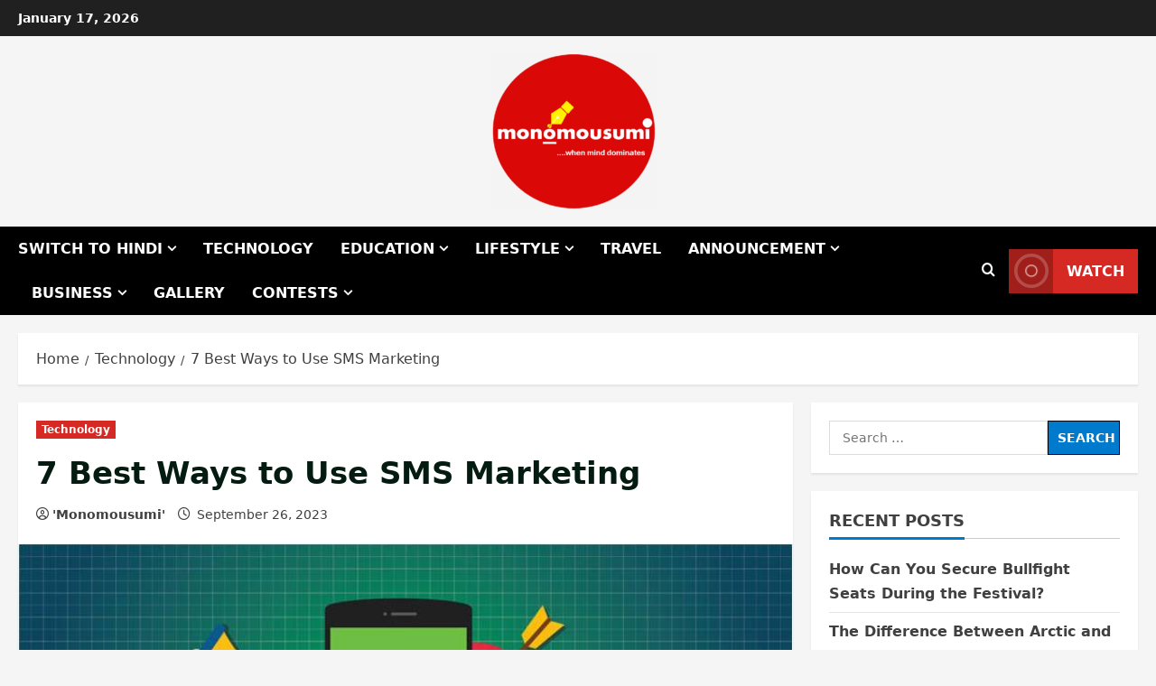

--- FILE ---
content_type: text/html; charset=UTF-8
request_url: https://monomousumi.com/7-best-ways-to-use-sms-marketing/
body_size: 35353
content:
<!doctype html>
<html dir="ltr" lang="en-US" prefix="og: https://ogp.me/ns#">

<head>
  <meta charset="UTF-8">
  <meta name="viewport" content="width=device-width, initial-scale=1">
  <link rel="profile" href="http://gmpg.org/xfn/11">

  <title>7 Best Ways to Use SMS Marketing | 'Monomousumi'</title>

		<!-- All in One SEO 4.9.3 - aioseo.com -->
	<meta name="robots" content="max-image-preview:large" />
	<meta name="author" content="&#039;Monomousumi&#039;"/>
	<meta name="google-site-verification" content="PKnHYsauWkRypEAULRvAQUxJxGanbmCul236Au2v9U8" />
	<meta name="keywords" content="technology" />
	<link rel="canonical" href="https://monomousumi.com/7-best-ways-to-use-sms-marketing/" />
	<meta name="generator" content="All in One SEO (AIOSEO) 4.9.3" />
		<meta property="og:locale" content="en_US" />
		<meta property="og:site_name" content="&#039;Monomousumi&#039; | When Mind Dominates" />
		<meta property="og:type" content="article" />
		<meta property="og:title" content="7 Best Ways to Use SMS Marketing | &#039;Monomousumi&#039;" />
		<meta property="og:url" content="https://monomousumi.com/7-best-ways-to-use-sms-marketing/" />
		<meta property="og:image" content="https://monomousumi.com/wp-content/uploads/cropped-appLogoIcon-42.png" />
		<meta property="og:image:secure_url" content="https://monomousumi.com/wp-content/uploads/cropped-appLogoIcon-42.png" />
		<meta property="article:published_time" content="2023-09-26T08:24:00+00:00" />
		<meta property="article:modified_time" content="2023-09-27T17:36:24+00:00" />
		<meta name="twitter:card" content="summary" />
		<meta name="twitter:title" content="7 Best Ways to Use SMS Marketing | &#039;Monomousumi&#039;" />
		<meta name="twitter:image" content="https://monomousumi.com/wp-content/uploads/cropped-appLogoIcon-42.png" />
		<script type="application/ld+json" class="aioseo-schema">
			{"@context":"https:\/\/schema.org","@graph":[{"@type":"Article","@id":"https:\/\/monomousumi.com\/7-best-ways-to-use-sms-marketing\/#article","name":"7 Best Ways to Use SMS Marketing | 'Monomousumi'","headline":"7 Best Ways to Use SMS Marketing","author":{"@id":"https:\/\/monomousumi.com\/author\/mousumi\/#author"},"publisher":{"@id":"https:\/\/monomousumi.com\/#organization"},"image":{"@type":"ImageObject","url":"https:\/\/monomousumi.com\/wp-content\/uploads\/z1.jpg","width":803,"height":403,"caption":"z1"},"datePublished":"2023-09-26T08:24:00+00:00","dateModified":"2023-09-27T17:36:24+00:00","inLanguage":"en-US","mainEntityOfPage":{"@id":"https:\/\/monomousumi.com\/7-best-ways-to-use-sms-marketing\/#webpage"},"isPartOf":{"@id":"https:\/\/monomousumi.com\/7-best-ways-to-use-sms-marketing\/#webpage"},"articleSection":"Technology"},{"@type":"BreadcrumbList","@id":"https:\/\/monomousumi.com\/7-best-ways-to-use-sms-marketing\/#breadcrumblist","itemListElement":[{"@type":"ListItem","@id":"https:\/\/monomousumi.com#listItem","position":1,"name":"Home","item":"https:\/\/monomousumi.com","nextItem":{"@type":"ListItem","@id":"https:\/\/monomousumi.com\/category\/technology\/#listItem","name":"Technology"}},{"@type":"ListItem","@id":"https:\/\/monomousumi.com\/category\/technology\/#listItem","position":2,"name":"Technology","item":"https:\/\/monomousumi.com\/category\/technology\/","nextItem":{"@type":"ListItem","@id":"https:\/\/monomousumi.com\/7-best-ways-to-use-sms-marketing\/#listItem","name":"7 Best Ways to Use SMS Marketing"},"previousItem":{"@type":"ListItem","@id":"https:\/\/monomousumi.com#listItem","name":"Home"}},{"@type":"ListItem","@id":"https:\/\/monomousumi.com\/7-best-ways-to-use-sms-marketing\/#listItem","position":3,"name":"7 Best Ways to Use SMS Marketing","previousItem":{"@type":"ListItem","@id":"https:\/\/monomousumi.com\/category\/technology\/#listItem","name":"Technology"}}]},{"@type":"Organization","@id":"https:\/\/monomousumi.com\/#organization","name":"'Monomousumi'","description":"When Mind Dominates","url":"https:\/\/monomousumi.com\/","logo":{"@type":"ImageObject","url":"https:\/\/monomousumi.com\/wp-content\/uploads\/cropped-appLogoIcon-42.png","@id":"https:\/\/monomousumi.com\/7-best-ways-to-use-sms-marketing\/#organizationLogo","width":183,"height":171},"image":{"@id":"https:\/\/monomousumi.com\/7-best-ways-to-use-sms-marketing\/#organizationLogo"}},{"@type":"Person","@id":"https:\/\/monomousumi.com\/author\/mousumi\/#author","url":"https:\/\/monomousumi.com\/author\/mousumi\/","name":"'Monomousumi'","image":{"@type":"ImageObject","@id":"https:\/\/monomousumi.com\/7-best-ways-to-use-sms-marketing\/#authorImage","url":"https:\/\/secure.gravatar.com\/avatar\/b5cd9f17337fc9dd8c85637d1aae883202c37899597fcb8beff5b133ec7aed53?s=96&d=wp_user_avatar&r=g","width":96,"height":96,"caption":"'Monomousumi'"}},{"@type":"WebPage","@id":"https:\/\/monomousumi.com\/7-best-ways-to-use-sms-marketing\/#webpage","url":"https:\/\/monomousumi.com\/7-best-ways-to-use-sms-marketing\/","name":"7 Best Ways to Use SMS Marketing | 'Monomousumi'","inLanguage":"en-US","isPartOf":{"@id":"https:\/\/monomousumi.com\/#website"},"breadcrumb":{"@id":"https:\/\/monomousumi.com\/7-best-ways-to-use-sms-marketing\/#breadcrumblist"},"author":{"@id":"https:\/\/monomousumi.com\/author\/mousumi\/#author"},"creator":{"@id":"https:\/\/monomousumi.com\/author\/mousumi\/#author"},"image":{"@type":"ImageObject","url":"https:\/\/monomousumi.com\/wp-content\/uploads\/z1.jpg","@id":"https:\/\/monomousumi.com\/7-best-ways-to-use-sms-marketing\/#mainImage","width":803,"height":403,"caption":"z1"},"primaryImageOfPage":{"@id":"https:\/\/monomousumi.com\/7-best-ways-to-use-sms-marketing\/#mainImage"},"datePublished":"2023-09-26T08:24:00+00:00","dateModified":"2023-09-27T17:36:24+00:00"},{"@type":"WebSite","@id":"https:\/\/monomousumi.com\/#website","url":"https:\/\/monomousumi.com\/","name":"'Monomousumi'","description":"When Mind Dominates","inLanguage":"en-US","publisher":{"@id":"https:\/\/monomousumi.com\/#organization"}}]}
		</script>
		<!-- All in One SEO -->

<link rel="alternate" type="application/rss+xml" title="&#039;Monomousumi&#039; &raquo; Feed" href="https://monomousumi.com/feed/" />
<link rel="alternate" type="application/rss+xml" title="&#039;Monomousumi&#039; &raquo; Comments Feed" href="https://monomousumi.com/comments/feed/" />
<link rel="alternate" type="application/rss+xml" title="&#039;Monomousumi&#039; &raquo; 7 Best Ways to Use SMS Marketing Comments Feed" href="https://monomousumi.com/7-best-ways-to-use-sms-marketing/feed/" />
		<!-- This site uses the Google Analytics by MonsterInsights plugin v9.11.1 - Using Analytics tracking - https://www.monsterinsights.com/ -->
							<script src="//www.googletagmanager.com/gtag/js?id=G-W6P5YXJ0RE"  data-cfasync="false" data-wpfc-render="false" type="text/javascript" async></script>
			<script data-cfasync="false" data-wpfc-render="false" type="text/javascript">
				var mi_version = '9.11.1';
				var mi_track_user = true;
				var mi_no_track_reason = '';
								var MonsterInsightsDefaultLocations = {"page_location":"https:\/\/monomousumi.com\/7-best-ways-to-use-sms-marketing\/"};
								if ( typeof MonsterInsightsPrivacyGuardFilter === 'function' ) {
					var MonsterInsightsLocations = (typeof MonsterInsightsExcludeQuery === 'object') ? MonsterInsightsPrivacyGuardFilter( MonsterInsightsExcludeQuery ) : MonsterInsightsPrivacyGuardFilter( MonsterInsightsDefaultLocations );
				} else {
					var MonsterInsightsLocations = (typeof MonsterInsightsExcludeQuery === 'object') ? MonsterInsightsExcludeQuery : MonsterInsightsDefaultLocations;
				}

								var disableStrs = [
										'ga-disable-G-W6P5YXJ0RE',
									];

				/* Function to detect opted out users */
				function __gtagTrackerIsOptedOut() {
					for (var index = 0; index < disableStrs.length; index++) {
						if (document.cookie.indexOf(disableStrs[index] + '=true') > -1) {
							return true;
						}
					}

					return false;
				}

				/* Disable tracking if the opt-out cookie exists. */
				if (__gtagTrackerIsOptedOut()) {
					for (var index = 0; index < disableStrs.length; index++) {
						window[disableStrs[index]] = true;
					}
				}

				/* Opt-out function */
				function __gtagTrackerOptout() {
					for (var index = 0; index < disableStrs.length; index++) {
						document.cookie = disableStrs[index] + '=true; expires=Thu, 31 Dec 2099 23:59:59 UTC; path=/';
						window[disableStrs[index]] = true;
					}
				}

				if ('undefined' === typeof gaOptout) {
					function gaOptout() {
						__gtagTrackerOptout();
					}
				}
								window.dataLayer = window.dataLayer || [];

				window.MonsterInsightsDualTracker = {
					helpers: {},
					trackers: {},
				};
				if (mi_track_user) {
					function __gtagDataLayer() {
						dataLayer.push(arguments);
					}

					function __gtagTracker(type, name, parameters) {
						if (!parameters) {
							parameters = {};
						}

						if (parameters.send_to) {
							__gtagDataLayer.apply(null, arguments);
							return;
						}

						if (type === 'event') {
														parameters.send_to = monsterinsights_frontend.v4_id;
							var hookName = name;
							if (typeof parameters['event_category'] !== 'undefined') {
								hookName = parameters['event_category'] + ':' + name;
							}

							if (typeof MonsterInsightsDualTracker.trackers[hookName] !== 'undefined') {
								MonsterInsightsDualTracker.trackers[hookName](parameters);
							} else {
								__gtagDataLayer('event', name, parameters);
							}
							
						} else {
							__gtagDataLayer.apply(null, arguments);
						}
					}

					__gtagTracker('js', new Date());
					__gtagTracker('set', {
						'developer_id.dZGIzZG': true,
											});
					if ( MonsterInsightsLocations.page_location ) {
						__gtagTracker('set', MonsterInsightsLocations);
					}
										__gtagTracker('config', 'G-W6P5YXJ0RE', {"forceSSL":"true","link_attribution":"true"} );
										window.gtag = __gtagTracker;										(function () {
						/* https://developers.google.com/analytics/devguides/collection/analyticsjs/ */
						/* ga and __gaTracker compatibility shim. */
						var noopfn = function () {
							return null;
						};
						var newtracker = function () {
							return new Tracker();
						};
						var Tracker = function () {
							return null;
						};
						var p = Tracker.prototype;
						p.get = noopfn;
						p.set = noopfn;
						p.send = function () {
							var args = Array.prototype.slice.call(arguments);
							args.unshift('send');
							__gaTracker.apply(null, args);
						};
						var __gaTracker = function () {
							var len = arguments.length;
							if (len === 0) {
								return;
							}
							var f = arguments[len - 1];
							if (typeof f !== 'object' || f === null || typeof f.hitCallback !== 'function') {
								if ('send' === arguments[0]) {
									var hitConverted, hitObject = false, action;
									if ('event' === arguments[1]) {
										if ('undefined' !== typeof arguments[3]) {
											hitObject = {
												'eventAction': arguments[3],
												'eventCategory': arguments[2],
												'eventLabel': arguments[4],
												'value': arguments[5] ? arguments[5] : 1,
											}
										}
									}
									if ('pageview' === arguments[1]) {
										if ('undefined' !== typeof arguments[2]) {
											hitObject = {
												'eventAction': 'page_view',
												'page_path': arguments[2],
											}
										}
									}
									if (typeof arguments[2] === 'object') {
										hitObject = arguments[2];
									}
									if (typeof arguments[5] === 'object') {
										Object.assign(hitObject, arguments[5]);
									}
									if ('undefined' !== typeof arguments[1].hitType) {
										hitObject = arguments[1];
										if ('pageview' === hitObject.hitType) {
											hitObject.eventAction = 'page_view';
										}
									}
									if (hitObject) {
										action = 'timing' === arguments[1].hitType ? 'timing_complete' : hitObject.eventAction;
										hitConverted = mapArgs(hitObject);
										__gtagTracker('event', action, hitConverted);
									}
								}
								return;
							}

							function mapArgs(args) {
								var arg, hit = {};
								var gaMap = {
									'eventCategory': 'event_category',
									'eventAction': 'event_action',
									'eventLabel': 'event_label',
									'eventValue': 'event_value',
									'nonInteraction': 'non_interaction',
									'timingCategory': 'event_category',
									'timingVar': 'name',
									'timingValue': 'value',
									'timingLabel': 'event_label',
									'page': 'page_path',
									'location': 'page_location',
									'title': 'page_title',
									'referrer' : 'page_referrer',
								};
								for (arg in args) {
																		if (!(!args.hasOwnProperty(arg) || !gaMap.hasOwnProperty(arg))) {
										hit[gaMap[arg]] = args[arg];
									} else {
										hit[arg] = args[arg];
									}
								}
								return hit;
							}

							try {
								f.hitCallback();
							} catch (ex) {
							}
						};
						__gaTracker.create = newtracker;
						__gaTracker.getByName = newtracker;
						__gaTracker.getAll = function () {
							return [];
						};
						__gaTracker.remove = noopfn;
						__gaTracker.loaded = true;
						window['__gaTracker'] = __gaTracker;
					})();
									} else {
										console.log("");
					(function () {
						function __gtagTracker() {
							return null;
						}

						window['__gtagTracker'] = __gtagTracker;
						window['gtag'] = __gtagTracker;
					})();
									}
			</script>
							<!-- / Google Analytics by MonsterInsights -->
		<style id='wp-img-auto-sizes-contain-inline-css' type='text/css'>
img:is([sizes=auto i],[sizes^="auto," i]){contain-intrinsic-size:3000px 1500px}
/*# sourceURL=wp-img-auto-sizes-contain-inline-css */
</style>
<link rel='stylesheet' id='dashicons-css' href='https://monomousumi.com/wp-includes/css/dashicons.min.css?ver=6.9' type='text/css' media='all' />
<link rel='stylesheet' id='post-views-counter-frontend-css' href='https://monomousumi.com/wp-content/plugins/post-views-counter/css/frontend.css?ver=1.6.1' type='text/css' media='all' />
<link rel='stylesheet' id='embedpress-css-css' href='https://monomousumi.com/wp-content/plugins/embedpress/assets/css/embedpress.css?ver=1767027311' type='text/css' media='all' />
<link rel='stylesheet' id='embedpress-blocks-style-css' href='https://monomousumi.com/wp-content/plugins/embedpress/assets/css/blocks.build.css?ver=1767027311' type='text/css' media='all' />
<link rel='stylesheet' id='embedpress-lazy-load-css-css' href='https://monomousumi.com/wp-content/plugins/embedpress/assets/css/lazy-load.css?ver=1767027311' type='text/css' media='all' />
<style id='wp-emoji-styles-inline-css' type='text/css'>

	img.wp-smiley, img.emoji {
		display: inline !important;
		border: none !important;
		box-shadow: none !important;
		height: 1em !important;
		width: 1em !important;
		margin: 0 0.07em !important;
		vertical-align: -0.1em !important;
		background: none !important;
		padding: 0 !important;
	}
/*# sourceURL=wp-emoji-styles-inline-css */
</style>
<style id='wp-block-library-inline-css' type='text/css'>
:root{--wp-block-synced-color:#7a00df;--wp-block-synced-color--rgb:122,0,223;--wp-bound-block-color:var(--wp-block-synced-color);--wp-editor-canvas-background:#ddd;--wp-admin-theme-color:#007cba;--wp-admin-theme-color--rgb:0,124,186;--wp-admin-theme-color-darker-10:#006ba1;--wp-admin-theme-color-darker-10--rgb:0,107,160.5;--wp-admin-theme-color-darker-20:#005a87;--wp-admin-theme-color-darker-20--rgb:0,90,135;--wp-admin-border-width-focus:2px}@media (min-resolution:192dpi){:root{--wp-admin-border-width-focus:1.5px}}.wp-element-button{cursor:pointer}:root .has-very-light-gray-background-color{background-color:#eee}:root .has-very-dark-gray-background-color{background-color:#313131}:root .has-very-light-gray-color{color:#eee}:root .has-very-dark-gray-color{color:#313131}:root .has-vivid-green-cyan-to-vivid-cyan-blue-gradient-background{background:linear-gradient(135deg,#00d084,#0693e3)}:root .has-purple-crush-gradient-background{background:linear-gradient(135deg,#34e2e4,#4721fb 50%,#ab1dfe)}:root .has-hazy-dawn-gradient-background{background:linear-gradient(135deg,#faaca8,#dad0ec)}:root .has-subdued-olive-gradient-background{background:linear-gradient(135deg,#fafae1,#67a671)}:root .has-atomic-cream-gradient-background{background:linear-gradient(135deg,#fdd79a,#004a59)}:root .has-nightshade-gradient-background{background:linear-gradient(135deg,#330968,#31cdcf)}:root .has-midnight-gradient-background{background:linear-gradient(135deg,#020381,#2874fc)}:root{--wp--preset--font-size--normal:16px;--wp--preset--font-size--huge:42px}.has-regular-font-size{font-size:1em}.has-larger-font-size{font-size:2.625em}.has-normal-font-size{font-size:var(--wp--preset--font-size--normal)}.has-huge-font-size{font-size:var(--wp--preset--font-size--huge)}.has-text-align-center{text-align:center}.has-text-align-left{text-align:left}.has-text-align-right{text-align:right}.has-fit-text{white-space:nowrap!important}#end-resizable-editor-section{display:none}.aligncenter{clear:both}.items-justified-left{justify-content:flex-start}.items-justified-center{justify-content:center}.items-justified-right{justify-content:flex-end}.items-justified-space-between{justify-content:space-between}.screen-reader-text{border:0;clip-path:inset(50%);height:1px;margin:-1px;overflow:hidden;padding:0;position:absolute;width:1px;word-wrap:normal!important}.screen-reader-text:focus{background-color:#ddd;clip-path:none;color:#444;display:block;font-size:1em;height:auto;left:5px;line-height:normal;padding:15px 23px 14px;text-decoration:none;top:5px;width:auto;z-index:100000}html :where(.has-border-color){border-style:solid}html :where([style*=border-top-color]){border-top-style:solid}html :where([style*=border-right-color]){border-right-style:solid}html :where([style*=border-bottom-color]){border-bottom-style:solid}html :where([style*=border-left-color]){border-left-style:solid}html :where([style*=border-width]){border-style:solid}html :where([style*=border-top-width]){border-top-style:solid}html :where([style*=border-right-width]){border-right-style:solid}html :where([style*=border-bottom-width]){border-bottom-style:solid}html :where([style*=border-left-width]){border-left-style:solid}html :where(img[class*=wp-image-]){height:auto;max-width:100%}:where(figure){margin:0 0 1em}html :where(.is-position-sticky){--wp-admin--admin-bar--position-offset:var(--wp-admin--admin-bar--height,0px)}@media screen and (max-width:600px){html :where(.is-position-sticky){--wp-admin--admin-bar--position-offset:0px}}

/*# sourceURL=wp-block-library-inline-css */
</style><style id='global-styles-inline-css' type='text/css'>
:root{--wp--preset--aspect-ratio--square: 1;--wp--preset--aspect-ratio--4-3: 4/3;--wp--preset--aspect-ratio--3-4: 3/4;--wp--preset--aspect-ratio--3-2: 3/2;--wp--preset--aspect-ratio--2-3: 2/3;--wp--preset--aspect-ratio--16-9: 16/9;--wp--preset--aspect-ratio--9-16: 9/16;--wp--preset--color--black: #000000;--wp--preset--color--cyan-bluish-gray: #abb8c3;--wp--preset--color--white: #ffffff;--wp--preset--color--pale-pink: #f78da7;--wp--preset--color--vivid-red: #cf2e2e;--wp--preset--color--luminous-vivid-orange: #ff6900;--wp--preset--color--luminous-vivid-amber: #fcb900;--wp--preset--color--light-green-cyan: #7bdcb5;--wp--preset--color--vivid-green-cyan: #00d084;--wp--preset--color--pale-cyan-blue: #8ed1fc;--wp--preset--color--vivid-cyan-blue: #0693e3;--wp--preset--color--vivid-purple: #9b51e0;--wp--preset--gradient--vivid-cyan-blue-to-vivid-purple: linear-gradient(135deg,rgb(6,147,227) 0%,rgb(155,81,224) 100%);--wp--preset--gradient--light-green-cyan-to-vivid-green-cyan: linear-gradient(135deg,rgb(122,220,180) 0%,rgb(0,208,130) 100%);--wp--preset--gradient--luminous-vivid-amber-to-luminous-vivid-orange: linear-gradient(135deg,rgb(252,185,0) 0%,rgb(255,105,0) 100%);--wp--preset--gradient--luminous-vivid-orange-to-vivid-red: linear-gradient(135deg,rgb(255,105,0) 0%,rgb(207,46,46) 100%);--wp--preset--gradient--very-light-gray-to-cyan-bluish-gray: linear-gradient(135deg,rgb(238,238,238) 0%,rgb(169,184,195) 100%);--wp--preset--gradient--cool-to-warm-spectrum: linear-gradient(135deg,rgb(74,234,220) 0%,rgb(151,120,209) 20%,rgb(207,42,186) 40%,rgb(238,44,130) 60%,rgb(251,105,98) 80%,rgb(254,248,76) 100%);--wp--preset--gradient--blush-light-purple: linear-gradient(135deg,rgb(255,206,236) 0%,rgb(152,150,240) 100%);--wp--preset--gradient--blush-bordeaux: linear-gradient(135deg,rgb(254,205,165) 0%,rgb(254,45,45) 50%,rgb(107,0,62) 100%);--wp--preset--gradient--luminous-dusk: linear-gradient(135deg,rgb(255,203,112) 0%,rgb(199,81,192) 50%,rgb(65,88,208) 100%);--wp--preset--gradient--pale-ocean: linear-gradient(135deg,rgb(255,245,203) 0%,rgb(182,227,212) 50%,rgb(51,167,181) 100%);--wp--preset--gradient--electric-grass: linear-gradient(135deg,rgb(202,248,128) 0%,rgb(113,206,126) 100%);--wp--preset--gradient--midnight: linear-gradient(135deg,rgb(2,3,129) 0%,rgb(40,116,252) 100%);--wp--preset--font-size--small: 13px;--wp--preset--font-size--medium: 20px;--wp--preset--font-size--large: 36px;--wp--preset--font-size--x-large: 42px;--wp--preset--spacing--20: 0.44rem;--wp--preset--spacing--30: 0.67rem;--wp--preset--spacing--40: 1rem;--wp--preset--spacing--50: 1.5rem;--wp--preset--spacing--60: 2.25rem;--wp--preset--spacing--70: 3.38rem;--wp--preset--spacing--80: 5.06rem;--wp--preset--shadow--natural: 6px 6px 9px rgba(0, 0, 0, 0.2);--wp--preset--shadow--deep: 12px 12px 50px rgba(0, 0, 0, 0.4);--wp--preset--shadow--sharp: 6px 6px 0px rgba(0, 0, 0, 0.2);--wp--preset--shadow--outlined: 6px 6px 0px -3px rgb(255, 255, 255), 6px 6px rgb(0, 0, 0);--wp--preset--shadow--crisp: 6px 6px 0px rgb(0, 0, 0);}:root { --wp--style--global--content-size: 740px;--wp--style--global--wide-size: 1300px; }:where(body) { margin: 0; }.wp-site-blocks > .alignleft { float: left; margin-right: 2em; }.wp-site-blocks > .alignright { float: right; margin-left: 2em; }.wp-site-blocks > .aligncenter { justify-content: center; margin-left: auto; margin-right: auto; }:where(.wp-site-blocks) > * { margin-block-start: 24px; margin-block-end: 0; }:where(.wp-site-blocks) > :first-child { margin-block-start: 0; }:where(.wp-site-blocks) > :last-child { margin-block-end: 0; }:root { --wp--style--block-gap: 24px; }:root :where(.is-layout-flow) > :first-child{margin-block-start: 0;}:root :where(.is-layout-flow) > :last-child{margin-block-end: 0;}:root :where(.is-layout-flow) > *{margin-block-start: 24px;margin-block-end: 0;}:root :where(.is-layout-constrained) > :first-child{margin-block-start: 0;}:root :where(.is-layout-constrained) > :last-child{margin-block-end: 0;}:root :where(.is-layout-constrained) > *{margin-block-start: 24px;margin-block-end: 0;}:root :where(.is-layout-flex){gap: 24px;}:root :where(.is-layout-grid){gap: 24px;}.is-layout-flow > .alignleft{float: left;margin-inline-start: 0;margin-inline-end: 2em;}.is-layout-flow > .alignright{float: right;margin-inline-start: 2em;margin-inline-end: 0;}.is-layout-flow > .aligncenter{margin-left: auto !important;margin-right: auto !important;}.is-layout-constrained > .alignleft{float: left;margin-inline-start: 0;margin-inline-end: 2em;}.is-layout-constrained > .alignright{float: right;margin-inline-start: 2em;margin-inline-end: 0;}.is-layout-constrained > .aligncenter{margin-left: auto !important;margin-right: auto !important;}.is-layout-constrained > :where(:not(.alignleft):not(.alignright):not(.alignfull)){max-width: var(--wp--style--global--content-size);margin-left: auto !important;margin-right: auto !important;}.is-layout-constrained > .alignwide{max-width: var(--wp--style--global--wide-size);}body .is-layout-flex{display: flex;}.is-layout-flex{flex-wrap: wrap;align-items: center;}.is-layout-flex > :is(*, div){margin: 0;}body .is-layout-grid{display: grid;}.is-layout-grid > :is(*, div){margin: 0;}body{padding-top: 0px;padding-right: 0px;padding-bottom: 0px;padding-left: 0px;}a:where(:not(.wp-element-button)){text-decoration: none;}:root :where(.wp-element-button, .wp-block-button__link){background-color: #32373c;border-width: 0;color: #fff;font-family: inherit;font-size: inherit;font-style: inherit;font-weight: inherit;letter-spacing: inherit;line-height: inherit;padding-top: calc(0.667em + 2px);padding-right: calc(1.333em + 2px);padding-bottom: calc(0.667em + 2px);padding-left: calc(1.333em + 2px);text-decoration: none;text-transform: inherit;}.has-black-color{color: var(--wp--preset--color--black) !important;}.has-cyan-bluish-gray-color{color: var(--wp--preset--color--cyan-bluish-gray) !important;}.has-white-color{color: var(--wp--preset--color--white) !important;}.has-pale-pink-color{color: var(--wp--preset--color--pale-pink) !important;}.has-vivid-red-color{color: var(--wp--preset--color--vivid-red) !important;}.has-luminous-vivid-orange-color{color: var(--wp--preset--color--luminous-vivid-orange) !important;}.has-luminous-vivid-amber-color{color: var(--wp--preset--color--luminous-vivid-amber) !important;}.has-light-green-cyan-color{color: var(--wp--preset--color--light-green-cyan) !important;}.has-vivid-green-cyan-color{color: var(--wp--preset--color--vivid-green-cyan) !important;}.has-pale-cyan-blue-color{color: var(--wp--preset--color--pale-cyan-blue) !important;}.has-vivid-cyan-blue-color{color: var(--wp--preset--color--vivid-cyan-blue) !important;}.has-vivid-purple-color{color: var(--wp--preset--color--vivid-purple) !important;}.has-black-background-color{background-color: var(--wp--preset--color--black) !important;}.has-cyan-bluish-gray-background-color{background-color: var(--wp--preset--color--cyan-bluish-gray) !important;}.has-white-background-color{background-color: var(--wp--preset--color--white) !important;}.has-pale-pink-background-color{background-color: var(--wp--preset--color--pale-pink) !important;}.has-vivid-red-background-color{background-color: var(--wp--preset--color--vivid-red) !important;}.has-luminous-vivid-orange-background-color{background-color: var(--wp--preset--color--luminous-vivid-orange) !important;}.has-luminous-vivid-amber-background-color{background-color: var(--wp--preset--color--luminous-vivid-amber) !important;}.has-light-green-cyan-background-color{background-color: var(--wp--preset--color--light-green-cyan) !important;}.has-vivid-green-cyan-background-color{background-color: var(--wp--preset--color--vivid-green-cyan) !important;}.has-pale-cyan-blue-background-color{background-color: var(--wp--preset--color--pale-cyan-blue) !important;}.has-vivid-cyan-blue-background-color{background-color: var(--wp--preset--color--vivid-cyan-blue) !important;}.has-vivid-purple-background-color{background-color: var(--wp--preset--color--vivid-purple) !important;}.has-black-border-color{border-color: var(--wp--preset--color--black) !important;}.has-cyan-bluish-gray-border-color{border-color: var(--wp--preset--color--cyan-bluish-gray) !important;}.has-white-border-color{border-color: var(--wp--preset--color--white) !important;}.has-pale-pink-border-color{border-color: var(--wp--preset--color--pale-pink) !important;}.has-vivid-red-border-color{border-color: var(--wp--preset--color--vivid-red) !important;}.has-luminous-vivid-orange-border-color{border-color: var(--wp--preset--color--luminous-vivid-orange) !important;}.has-luminous-vivid-amber-border-color{border-color: var(--wp--preset--color--luminous-vivid-amber) !important;}.has-light-green-cyan-border-color{border-color: var(--wp--preset--color--light-green-cyan) !important;}.has-vivid-green-cyan-border-color{border-color: var(--wp--preset--color--vivid-green-cyan) !important;}.has-pale-cyan-blue-border-color{border-color: var(--wp--preset--color--pale-cyan-blue) !important;}.has-vivid-cyan-blue-border-color{border-color: var(--wp--preset--color--vivid-cyan-blue) !important;}.has-vivid-purple-border-color{border-color: var(--wp--preset--color--vivid-purple) !important;}.has-vivid-cyan-blue-to-vivid-purple-gradient-background{background: var(--wp--preset--gradient--vivid-cyan-blue-to-vivid-purple) !important;}.has-light-green-cyan-to-vivid-green-cyan-gradient-background{background: var(--wp--preset--gradient--light-green-cyan-to-vivid-green-cyan) !important;}.has-luminous-vivid-amber-to-luminous-vivid-orange-gradient-background{background: var(--wp--preset--gradient--luminous-vivid-amber-to-luminous-vivid-orange) !important;}.has-luminous-vivid-orange-to-vivid-red-gradient-background{background: var(--wp--preset--gradient--luminous-vivid-orange-to-vivid-red) !important;}.has-very-light-gray-to-cyan-bluish-gray-gradient-background{background: var(--wp--preset--gradient--very-light-gray-to-cyan-bluish-gray) !important;}.has-cool-to-warm-spectrum-gradient-background{background: var(--wp--preset--gradient--cool-to-warm-spectrum) !important;}.has-blush-light-purple-gradient-background{background: var(--wp--preset--gradient--blush-light-purple) !important;}.has-blush-bordeaux-gradient-background{background: var(--wp--preset--gradient--blush-bordeaux) !important;}.has-luminous-dusk-gradient-background{background: var(--wp--preset--gradient--luminous-dusk) !important;}.has-pale-ocean-gradient-background{background: var(--wp--preset--gradient--pale-ocean) !important;}.has-electric-grass-gradient-background{background: var(--wp--preset--gradient--electric-grass) !important;}.has-midnight-gradient-background{background: var(--wp--preset--gradient--midnight) !important;}.has-small-font-size{font-size: var(--wp--preset--font-size--small) !important;}.has-medium-font-size{font-size: var(--wp--preset--font-size--medium) !important;}.has-large-font-size{font-size: var(--wp--preset--font-size--large) !important;}.has-x-large-font-size{font-size: var(--wp--preset--font-size--x-large) !important;}
/*# sourceURL=global-styles-inline-css */
</style>

<link rel='stylesheet' id='bootstrap-css' href='https://monomousumi.com/wp-content/themes/morenews/assets/bootstrap/css/bootstrap.min.css?ver=1.0.0' type='text/css' media='all' />
<link rel='stylesheet' id='morenews-style-css' href='https://monomousumi.com/wp-content/themes/morenews/style.min.css?ver=1.0.0' type='text/css' media='all' />
<style id='morenews-style-inline-css' type='text/css'>
body.aft-dark-mode #sidr,body.aft-dark-mode,body.aft-dark-mode.custom-background,body.aft-dark-mode #af-preloader{background-color:#000000;} body.aft-default-mode #sidr,body.aft-default-mode #af-preloader,body.aft-default-mode{background-color:#f5f5f5;} .frm_style_formidable-style.with_frm_style .frm_compact .frm_dropzone.dz-clickable .dz-message,.frm_style_formidable-style.with_frm_style input[type=submit],.frm_style_formidable-style.with_frm_style .frm_submit input[type=button],.frm_style_formidable-style.with_frm_style .frm_submit button,.frm_form_submit_style,.frm_style_formidable-style.with_frm_style .frm-edit-page-btn,.woocommerce #respond input#submit.disabled,.woocommerce #respond input#submit:disabled,.woocommerce #respond input#submit:disabled[disabled],.woocommerce a.button.disabled,.woocommerce a.button:disabled,.woocommerce a.button:disabled[disabled],.woocommerce button.button.disabled,.woocommerce button.button:disabled,.woocommerce button.button:disabled[disabled],.woocommerce input.button.disabled,.woocommerce input.button:disabled,.woocommerce input.button:disabled[disabled],.woocommerce #respond input#submit,.woocommerce a.button,.woocommerce button.button,.woocommerce input.button,.woocommerce #respond input#submit.alt,.woocommerce a.button.alt,.woocommerce button.button.alt,.woocommerce input.button.alt,.woocommerce-account .addresses .title .edit,:root .wc-block-featured-product__link :where(.wp-element-button,.wp-block-button__link),:root .wc-block-featured-category__link :where(.wp-element-button,.wp-block-button__link),hustle-button,button.wc-block-mini-cart__button,.wc-block-checkout .wp-block-button__link,.wp-block-button.wc-block-components-product-button .wp-block-button__link,.wc-block-grid__product-add-to-cart.wp-block-button .wp-block-button__link,body .wc-block-components-button,.wc-block-grid .wp-block-button__link,.woocommerce-notices-wrapper .button,body .woocommerce-notices-wrapper .button:hover,body.woocommerce .single_add_to_cart_button.button:hover,body.woocommerce a.button.add_to_cart_button:hover,.widget-title-fill-and-border .wp-block-search__label,.widget-title-fill-and-border .wp-block-group .wp-block-heading,.widget-title-fill-and-no-border .wp-block-search__label,.widget-title-fill-and-no-border .wp-block-group .wp-block-heading,.widget-title-fill-and-border .wp_post_author_widget .widget-title .header-after,.widget-title-fill-and-border .widget-title .heading-line,.widget-title-fill-and-border .aft-posts-tabs-panel .nav-tabs>li>a.active,.widget-title-fill-and-border .aft-main-banner-wrapper .widget-title .heading-line ,.widget-title-fill-and-no-border .wp_post_author_widget .widget-title .header-after,.widget-title-fill-and-no-border .widget-title .heading-line,.widget-title-fill-and-no-border .aft-posts-tabs-panel .nav-tabs>li>a.active,.widget-title-fill-and-no-border .aft-main-banner-wrapper .widget-title .heading-line,a.sidr-class-sidr-button-close,body.widget-title-border-bottom .header-after1 .heading-line-before,body.widget-title-border-bottom .widget-title .heading-line-before,.widget-title-border-center .wp-block-search__label::after,.widget-title-border-center .wp-block-group .wp-block-heading::after,.widget-title-border-center .wp_post_author_widget .widget-title .heading-line-before,.widget-title-border-center .aft-posts-tabs-panel .nav-tabs>li>a.active::after,.widget-title-border-center .wp_post_author_widget .widget-title .header-after::after,.widget-title-border-center .widget-title .heading-line-after,.widget-title-border-bottom .wp-block-search__label::after,.widget-title-border-bottom .wp-block-group .wp-block-heading::after,.widget-title-border-bottom .heading-line::before,.widget-title-border-bottom .wp-post-author-wrap .header-after::before,.widget-title-border-bottom .aft-posts-tabs-panel .nav-tabs>li>a.active span::after,.aft-dark-mode .is-style-fill a.wp-block-button__link:not(.has-background),.aft-default-mode .is-style-fill a.wp-block-button__link:not(.has-background),#reading-progress-bar,a.comment-reply-link,body.aft-default-mode .reply a,body.aft-dark-mode .reply a,.aft-popular-taxonomies-lists span::before ,#loader-wrapper div,span.heading-line::before,.wp-post-author-wrap .header-after::before,body.aft-dark-mode input[type="button"],body.aft-dark-mode input[type="reset"],body.aft-dark-mode input[type="submit"],body.aft-dark-mode .inner-suscribe input[type=submit],body.aft-default-mode input[type="button"],body.aft-default-mode input[type="reset"],body.aft-default-mode input[type="submit"],body.aft-default-mode .inner-suscribe input[type=submit],.woocommerce-product-search button[type="submit"],input.search-submit,.wp-block-search__button,.af-youtube-slider .af-video-wrap .af-bg-play i,.af-youtube-video-list .entry-header-yt-video-wrapper .af-yt-video-play i,.af-post-format i,body .btn-style1 a:visited,body .btn-style1 a,body .morenews-pagination .nav-links .page-numbers.current,body #scroll-up,button,a.author-button.primary,.morenews-reaction-button .reaction-percentage,h3.morenews-subtitle:after,body article.sticky .read-single:before,.aft-readmore-wrapper a.aft-readmore:hover,body.aft-dark-mode .aft-readmore-wrapper a.aft-readmore:hover,footer.site-footer .aft-readmore-wrapper a.aft-readmore:hover,.aft-readmore-wrapper a.aft-readmore:hover,body .trending-posts-vertical .trending-no{background-color:#01020a;} div.wpforms-container-full button[type=submit]:hover,div.wpforms-container-full button[type=submit]:not(:hover):not(:active){background-color:#01020a !important;} .grid-design-texts-over-image .aft-readmore-wrapper a.aft-readmore:hover,.aft-readmore-wrapper a.aft-readmore:hover,body.aft-dark-mode .aft-readmore-wrapper a.aft-readmore:hover,body.aft-default-mode .aft-readmore-wrapper a.aft-readmore:hover,a.author-button.primary,.morenews-post-badge,body.single .entry-header .aft-post-excerpt-and-meta .post-excerpt,body.aft-dark-mode.single span.tags-links a:hover,.morenews-pagination .nav-links .page-numbers.current,.aft-readmore-wrapper a.aft-readmore:hover,p.awpa-more-posts a:hover,.wp-post-author-meta .wp-post-author-meta-more-posts a.awpa-more-posts:hover{border-color:#01020a;} body:not(.rtl) .aft-popular-taxonomies-lists span::after{border-left-color:#01020a;} body.rtl .aft-popular-taxonomies-lists span::after{border-right-color:#01020a;} .widget-title-fill-and-no-border .wp-block-search__label::after,.widget-title-fill-and-no-border .wp-block-group .wp-block-heading::after,.widget-title-fill-and-no-border .aft-posts-tabs-panel .nav-tabs>li a.active::after,.widget-title-fill-and-no-border .morenews-widget .widget-title::before,.widget-title-fill-and-no-border .morenews-customizer .widget-title::before{border-top-color:#01020a;} .woocommerce div.product .woocommerce-tabs ul.tabs li.active,#scroll-up::after,.aft-dark-mode #loader,.aft-default-mode #loader{border-bottom-color:#01020a;} footer.site-footer .wp-calendar-nav a:hover,footer.site-footer .wp-block-latest-comments__comment-meta a:hover,.aft-dark-mode .tagcloud a:hover,.aft-dark-mode .widget ul.menu >li a:hover,.aft-dark-mode .widget > ul > li a:hover,.banner-exclusive-posts-wrapper a:hover,.list-style .read-title h3 a:hover,.grid-design-default .read-title h3 a:hover,body.aft-dark-mode .banner-exclusive-posts-wrapper a:hover,body.aft-dark-mode .banner-exclusive-posts-wrapper a:visited:hover,body.aft-default-mode .banner-exclusive-posts-wrapper a:hover,body.aft-default-mode .banner-exclusive-posts-wrapper a:visited:hover,body.wp-post-author-meta .awpa-display-name a:hover,.widget_text a ,.post-description a:not(.aft-readmore),.post-description a:not(.aft-readmore):visited,.wp_post_author_widget .wp-post-author-meta .awpa-display-name a:hover,.wp-post-author-meta .wp-post-author-meta-more-posts a.awpa-more-posts:hover,body.aft-default-mode .af-breadcrumbs a:hover,body.aft-dark-mode .af-breadcrumbs a:hover,body .wp-block-latest-comments li.wp-block-latest-comments__comment a:hover,body .site-footer .color-pad .read-title h3 a:hover,body.aft-dark-mode #secondary .morenews-widget ul[class*="wp-block-"] a:hover,body.aft-dark-mode #secondary .morenews-widget ol[class*="wp-block-"] a:hover,body.aft-dark-mode a.post-edit-link:hover,body.aft-default-mode #secondary .morenews-widget ul[class*="wp-block-"] a:hover,body.aft-default-mode #secondary .morenews-widget ol[class*="wp-block-"] a:hover,body.aft-default-mode a.post-edit-link:hover,body.aft-default-mode #secondary .widget > ul > li a:hover,body.aft-default-mode footer.comment-meta a:hover,body.aft-dark-mode footer.comment-meta a:hover,body.aft-default-mode .comment-form a:hover,body.aft-dark-mode .comment-form a:hover,body.aft-dark-mode .entry-content > .wp-block-tag-cloud a:not(.has-text-color):hover,body.aft-default-mode .entry-content > .wp-block-tag-cloud a:not(.has-text-color):hover,body.aft-dark-mode .entry-content .wp-block-archives-list.wp-block-archives a:not(.has-text-color):hover,body.aft-default-mode .entry-content .wp-block-archives-list.wp-block-archives a:not(.has-text-color):hover,body.aft-dark-mode .entry-content .wp-block-latest-posts a:not(.has-text-color):hover,body.aft-dark-mode .entry-content .wp-block-categories-list.wp-block-categories a:not(.has-text-color):hover,body.aft-default-mode .entry-content .wp-block-latest-posts a:not(.has-text-color):hover,body.aft-default-mode .entry-content .wp-block-categories-list.wp-block-categories a:not(.has-text-color):hover,.aft-default-mode .wp-block-archives-list.wp-block-archives a:not(.has-text-color):hover,.aft-default-mode .wp-block-latest-posts a:not(.has-text-color):hover,.aft-default-mode .wp-block-categories-list.wp-block-categories a:not(.has-text-color):hover,.aft-default-mode .wp-block-latest-comments li.wp-block-latest-comments__comment a:hover,.aft-dark-mode .wp-block-archives-list.wp-block-archives a:not(.has-text-color):hover,.aft-dark-mode .wp-block-latest-posts a:not(.has-text-color):hover,.aft-dark-mode .wp-block-categories-list.wp-block-categories a:not(.has-text-color):hover,.aft-dark-mode .wp-block-latest-comments li.wp-block-latest-comments__comment a:hover,body.aft-dark-mode .morenews-pagination .nav-links a.page-numbers:hover,body.aft-default-mode .morenews-pagination .nav-links a.page-numbers:hover,body.aft-default-mode .aft-popular-taxonomies-lists ul li a:hover ,body.aft-dark-mode .aft-popular-taxonomies-lists ul li a:hover,body.aft-dark-mode .wp-calendar-nav a,body .entry-content > .wp-block-heading a:not(.has-link-color),body .entry-content > ul a,body .entry-content > ol a,body .entry-content > p a ,body.aft-default-mode p.logged-in-as a,body.aft-dark-mode p.logged-in-as a,body.aft-dark-mode .woocommerce-loop-product__title:hover,body.aft-default-mode .woocommerce-loop-product__title:hover,a:hover,p a,.stars a:active,.stars a:focus,.morenews-widget.widget_text a,a.author-website:hover,.author-box-content a.author-posts-link:hover,body .morenews-sponsor a,body .morenews-source a,body.aft-default-mode .wp-block-latest-comments li.wp-block-latest-comments__comment a:hover,body.aft-dark-mode .wp-block-latest-comments li.wp-block-latest-comments__comment a:hover,.entry-content .wp-block-latest-comments a:not(.has-text-color):hover,.wc-block-grid__product .wc-block-grid__product-link:focus,body.aft-default-mode .entry-content h1:not(.has-link-color):not(.wp-block-post-title) a,body.aft-default-mode .entry-content h2:not(.has-link-color):not(.wp-block-post-title) a,body.aft-default-mode .entry-content h3:not(.has-link-color):not(.wp-block-post-title) a,body.aft-default-mode .entry-content h4:not(.has-link-color):not(.wp-block-post-title) a,body.aft-default-mode .entry-content h5:not(.has-link-color):not(.wp-block-post-title) a,body.aft-default-mode .entry-content h6:not(.has-link-color):not(.wp-block-post-title) a,body.aft-dark-mode .entry-content h1:not(.has-link-color):not(.wp-block-post-title) a,body.aft-dark-mode .entry-content h2:not(.has-link-color):not(.wp-block-post-title) a,body.aft-dark-mode .entry-content h3:not(.has-link-color):not(.wp-block-post-title) a,body.aft-dark-mode .entry-content h4:not(.has-link-color):not(.wp-block-post-title) a,body.aft-dark-mode .entry-content h5:not(.has-link-color):not(.wp-block-post-title) a,body.aft-dark-mode .entry-content h6:not(.has-link-color):not(.wp-block-post-title) a,body.aft-default-mode .comment-content a,body.aft-dark-mode .comment-content a,body.aft-default-mode .post-excerpt a,body.aft-dark-mode .post-excerpt a,body.aft-default-mode .wp-block-tag-cloud a:hover,body.aft-default-mode .tagcloud a:hover,body.aft-default-mode.single span.tags-links a:hover,body.aft-default-mode p.awpa-more-posts a:hover,body.aft-default-mode p.awpa-website a:hover ,body.aft-default-mode .wp-post-author-meta h4 a:hover,body.aft-default-mode .widget ul.menu >li a:hover,body.aft-default-mode .widget > ul > li a:hover,body.aft-default-mode .nav-links a:hover,body.aft-default-mode ul.trail-items li a:hover,body.aft-dark-mode .wp-block-tag-cloud a:hover,body.aft-dark-mode .tagcloud a:hover,body.aft-dark-mode.single span.tags-links a:hover,body.aft-dark-mode p.awpa-more-posts a:hover,body.aft-dark-mode p.awpa-website a:hover ,body.aft-dark-mode .widget ul.menu >li a:hover,body.aft-dark-mode .nav-links a:hover,body.aft-dark-mode ul.trail-items li a:hover{color:#01020a;} @media only screen and (min-width:992px){body.aft-default-mode .morenews-header .main-navigation .menu-desktop > ul > li:hover > a:before,body.aft-default-mode .morenews-header .main-navigation .menu-desktop > ul > li.current-menu-item > a:before{background-color:#01020a;} } .woocommerce-product-search button[type="submit"],input.search-submit{background-color:#01020a;} .aft-dark-mode .entry-content a:hover,.aft-dark-mode .entry-content a:focus,.aft-dark-mode .entry-content a:active,.wp-calendar-nav a,#wp-calendar tbody td a,body.aft-dark-mode #wp-calendar tbody td#today,body.aft-default-mode #wp-calendar tbody td#today,body.aft-default-mode .entry-content > .wp-block-heading a:not(.has-link-color),body.aft-dark-mode .entry-content > .wp-block-heading a:not(.has-link-color),body .entry-content > ul a,body .entry-content > ul a:visited,body .entry-content > ol a,body .entry-content > ol a:visited,body .entry-content > p a,body .entry-content > p a:visited{color:#01020a;} .woocommerce-product-search button[type="submit"],input.search-submit,body.single span.tags-links a:hover,body .entry-content > .wp-block-heading a:not(.has-link-color),body .entry-content > ul a,body .entry-content > ul a:visited,body .entry-content > ol a,body .entry-content > ol a:visited,body .entry-content > p a,body .entry-content > p a:visited{border-color:#01020a;} @media only screen and (min-width:993px){.main-navigation .menu-desktop > li.current-menu-item::after,.main-navigation .menu-desktop > ul > li.current-menu-item::after,.main-navigation .menu-desktop > li::after,.main-navigation .menu-desktop > ul > li::after{background-color:#01020a;} } .site-branding .site-title{font-family:system-ui,"Segoe UI",Roboto,Helvetica,Arial,sans-serif,"Apple Color Emoji","Segoe UI Emoji","Segoe UI Symbol";} body,button,input,select,optgroup,.cat-links li a,.min-read,.af-social-contacts .social-widget-menu .screen-reader-text,textarea{font-family:system-ui,"Segoe UI",Roboto,Helvetica,Arial,sans-serif,"Apple Color Emoji","Segoe UI Emoji","Segoe UI Symbol";} .wp-block-tag-cloud a,.tagcloud a,body span.hustle-title,.wp-block-blockspare-blockspare-tabs .bs-tabs-title-list li a.bs-tab-title,.navigation.post-navigation .nav-links a,div.custom-menu-link > a,.exclusive-posts .exclusive-now span,.aft-popular-taxonomies-lists span,.exclusive-posts a,.aft-posts-tabs-panel .nav-tabs>li>a,.widget-title-border-bottom .aft-posts-tabs-panel .nav-tabs>li>a,.nav-tabs>li,.widget ul ul li,.widget ul.menu >li ,.widget > ul > li,.wp-block-search__label,.wp-block-latest-posts.wp-block-latest-posts__list li,.wp-block-latest-comments li.wp-block-latest-comments__comment,.wp-block-group ul li a,.main-navigation ul li a,h1,h2,h3,h4,h5,h6{font-family:system-ui,"Segoe UI",Roboto,Helvetica,Arial,sans-serif,"Apple Color Emoji","Segoe UI Emoji","Segoe UI Symbol";} .container-wrapper .elementor{max-width:100%;} .full-width-content .elementor-section-stretched,.align-content-left .elementor-section-stretched,.align-content-right .elementor-section-stretched{max-width:100%;left:0 !important;}
/*# sourceURL=morenews-style-inline-css */
</style>
<link rel='stylesheet' id='newsgame-css' href='https://monomousumi.com/wp-content/themes/newsgame/style.css?ver=1.0.0' type='text/css' media='all' />
<link rel='stylesheet' id='aft-icons-css' href='https://monomousumi.com/wp-content/themes/morenews/assets/icons/style.css?ver=6.9' type='text/css' media='all' />
<link rel='stylesheet' id='slick-css' href='https://monomousumi.com/wp-content/themes/morenews/assets/slick/css/slick.min.css?ver=6.9' type='text/css' media='all' />
<link rel='stylesheet' id='sidr-css' href='https://monomousumi.com/wp-content/themes/morenews/assets/sidr/css/jquery.sidr.dark.css?ver=6.9' type='text/css' media='all' />
<link rel='stylesheet' id='magnific-popup-css' href='https://monomousumi.com/wp-content/themes/morenews/assets/magnific-popup/magnific-popup.css?ver=6.9' type='text/css' media='all' />
<link rel='stylesheet' id='fontawesome-css' href='//maxcdn.bootstrapcdn.com/font-awesome/4.3.0/css/font-awesome.min.css?ver=4.3.0' type='text/css' media='all' />
<link rel='stylesheet' id='google-font-open-sans-css' href='//fonts.googleapis.com/css?family=Open+Sans%3A400%2C300%2C700&#038;ver=6.9' type='text/css' media='all' />
<link rel='stylesheet' id='mb-css' href='https://monomousumi.com/wp-content/plugins/mango-buttons/public/style/mb-button.css?ver=1.2.9' type='text/css' media='all' />
<script type="text/javascript" id="post-views-counter-frontend-js-before">
/* <![CDATA[ */
var pvcArgsFrontend = {"mode":"js","postID":2715,"requestURL":"https:\/\/monomousumi.com\/wp-admin\/admin-ajax.php","nonce":"c3fe027b08","dataStorage":"cookies","multisite":false,"path":"\/","domain":""};

//# sourceURL=post-views-counter-frontend-js-before
/* ]]> */
</script>
<script type="text/javascript" src="https://monomousumi.com/wp-content/plugins/post-views-counter/js/frontend.js?ver=1.6.1" id="post-views-counter-frontend-js"></script>
<script type="text/javascript" src="https://monomousumi.com/wp-content/plugins/google-analytics-for-wordpress/assets/js/frontend-gtag.min.js?ver=9.11.1" id="monsterinsights-frontend-script-js" async="async" data-wp-strategy="async"></script>
<script data-cfasync="false" data-wpfc-render="false" type="text/javascript" id='monsterinsights-frontend-script-js-extra'>/* <![CDATA[ */
var monsterinsights_frontend = {"js_events_tracking":"true","download_extensions":"doc,pdf,ppt,zip,xls,docx,pptx,xlsx","inbound_paths":"[{\"path\":\"\\\/go\\\/\",\"label\":\"affiliate\"},{\"path\":\"\\\/recommend\\\/\",\"label\":\"affiliate\"}]","home_url":"https:\/\/monomousumi.com","hash_tracking":"false","v4_id":"G-W6P5YXJ0RE"};/* ]]> */
</script>
<script type="text/javascript" src="https://monomousumi.com/wp-includes/js/jquery/jquery.min.js?ver=3.7.1" id="jquery-core-js"></script>
<script type="text/javascript" src="https://monomousumi.com/wp-includes/js/jquery/jquery-migrate.min.js?ver=3.4.1" id="jquery-migrate-js"></script>
<script type="text/javascript" src="https://monomousumi.com/wp-content/themes/morenews/assets/jquery.cookie.js?ver=6.9" id="jquery-cookie-js"></script>
<script type="text/javascript" src="https://monomousumi.com/wp-content/themes/morenews/assets/background-script.js?ver=1.0.0" id="morenews-background-script-js"></script>
<link rel="https://api.w.org/" href="https://monomousumi.com/wp-json/" /><link rel="alternate" title="JSON" type="application/json" href="https://monomousumi.com/wp-json/wp/v2/posts/2715" /><link rel="EditURI" type="application/rsd+xml" title="RSD" href="https://monomousumi.com/xmlrpc.php?rsd" />
<meta name="generator" content="WordPress 6.9" />
<link rel='shortlink' href='https://monomousumi.com/?p=2715' />
<!-- start Simple Custom CSS and JS -->
<style type="text/css">
.td-header-style-10 .td-header-main-menu {
    padding-left: 48px;
    border: 0em solid;
    width: 87%;
}</style>
<!-- end Simple Custom CSS and JS -->
<!-- start Simple Custom CSS and JS -->
<style type="text/css">
.container {
width: 90px;
  margin: 0 auto 0;
  margin-left: 0px;
  margin-top: 1px;
  margin-right: 5px;
}

.pulse-button {

  position: relative;

  padding: 5px;
  font-size: .8em;
  border: none;
  color: white;
  font-weight: bolder;
  box-shadow: 0 0 0 0 rgba(232, 76, 61, 0.7);
  border-radius: 0%;
  background-color: #e84c3d;
  background-size:cover;
  background-repeat: no-repeat;
  cursor: pointer;
  -webkit-animation: pulse 1.25s infinite cubic-bezier(0.66, 0, 0, 1);
  -moz-animation: pulse 1.25s infinite cubic-bezier(0.66, 0, 0, 1);
  -ms-animation: pulse 1.25s infinite cubic-bezier(0.66, 0, 0, 1);
  animation: pulse 1.25s infinite cubic-bezier(0.66, 0, 0, 1);
}


@-webkit-keyframes pulse {to {box-shadow: 0 0 0 45px rgba(232, 76, 61, 0);}}
@-moz-keyframes pulse {to {box-shadow: 0 0 0 45px rgba(232, 76, 61, 0);}}
@-ms-keyframes pulse {to {box-shadow: 0 0 0 45px rgba(232, 76, 61, 0);}}
@keyframes pulse {to {box-shadow: 0 0 0 45px rgba(232, 76, 61, 0);}}

@media screen and (max-width: 400px){
  .pulse-button{visibility: hidden;}
}</style>
<!-- end Simple Custom CSS and JS -->
<link rel="pingback" href="https://monomousumi.com/xmlrpc.php">    <style type="text/css">
      .site-title,
      .site-description {
        position: absolute;
        clip: rect(1px, 1px, 1px, 1px);
        display: none;
      }

          </style>
<link rel="icon" href="https://monomousumi.com/wp-content/uploads/cropped-72224283_174286900416476_8784250715041169408_n-1-32x32.jpg" sizes="32x32" />
<link rel="icon" href="https://monomousumi.com/wp-content/uploads/cropped-72224283_174286900416476_8784250715041169408_n-1-192x192.jpg" sizes="192x192" />
<link rel="apple-touch-icon" href="https://monomousumi.com/wp-content/uploads/cropped-72224283_174286900416476_8784250715041169408_n-1-180x180.jpg" />
<meta name="msapplication-TileImage" content="https://monomousumi.com/wp-content/uploads/cropped-72224283_174286900416476_8784250715041169408_n-1-270x270.jpg" />
		<style type="text/css" id="wp-custom-css">
			

.morenews-header div.custom-menu-link>a, .exclusive-posts .exclusive-now, .af-cat-widget-carousel a.morenews-categories.category-color-1 {
    background-color: #d72924;
}

a.morenews-categories.category-color-1{
	color: #d72924;
}

.site-branding {
	display: flex
;
    justify-content: center;
}		</style>
		</head>

<body class="wp-singular post-template-default single single-post postid-2715 single-format-standard wp-custom-logo wp-embed-responsive wp-theme-morenews wp-child-theme-newsgame  aft-sticky-header aft-default-mode aft-header-layout-side header-image-above widget-title-border-bottom default-content-layout single-content-mode-default single-post-title-boxed align-content-left af-wide-layout">
  
  
  <div id="page" class="site af-whole-wrapper">
    <a class="skip-link screen-reader-text" href="#content">Skip to content</a>

    
    <header id="masthead" class="header-layout-side morenews-header">
        <div class="top-header">
    <div class="container-wrapper">
      <div class="top-bar-flex">
        <div class="top-bar-left col-2">
          <div class="date-bar-left">
                  <span class="topbar-date">
        January 17, 2026      </span>
              </div>
        </div>
        <div class="top-bar-right col-2">
          <div class="aft-small-social-menu">
                            </div>
        </div>
      </div>
    </div>
  </div>
<div class="af-middle-header " >
  <div class="container-wrapper">

        <div class="af-middle-container">
      <div class="logo">
            <div class="site-branding ">
      <a href="https://monomousumi.com/" class="custom-logo-link" rel="home"><img width="183" height="171" src="https://monomousumi.com/wp-content/uploads/cropped-appLogoIcon-42.png" class="custom-logo" alt="&#039;Monomousumi&#039;" decoding="async" loading="lazy" /></a>        <p class="site-title font-family-1">
          <a href="https://monomousumi.com/" class="site-title-anchor" rel="home">&#039;Monomousumi&#039;</a>
        </p>
      
              <p class="site-description">When Mind Dominates</p>
          </div>

          </div>
          </div>
  </div>
</div>
<div id="main-navigation-bar" class="af-bottom-header">
  <div class="container-wrapper">
    <div class="bottom-bar-flex">
      <div class="offcanvas-navigaiton">
                <div class="af-bottom-head-nav">
              <div class="navigation-container">
      <nav class="main-navigation clearfix">

        <span class="toggle-menu" aria-controls="primary-menu" aria-expanded="false">
          <a href="#" role="button" class="aft-void-menu" aria-expanded="false">
            <span class="screen-reader-text">
              Primary Menu            </span>
            <i class="ham"></i>
          </a>
        </span>


        <div class="menu main-menu menu-desktop show-menu-border"><ul id="primary-menu" class="menu"><li id="menu-item-1691" class="menu-item menu-item-type-custom menu-item-object-custom menu-item-has-children menu-item-1691"><a href="https://monomousumi.com/HINDI/">Switch to Hindi</a>
<ul class="sub-menu">
	<li id="menu-item-180" class="menu-item menu-item-type-custom menu-item-object-custom menu-item-180"><a href="http://monomousumi.com/bengali/">Switch to বাঙালি</a></li>
</ul>
</li>
<li id="menu-item-911" class="menu-item menu-item-type-taxonomy menu-item-object-category current-post-ancestor current-menu-parent current-post-parent menu-item-911"><a href="https://monomousumi.com/category/technology/">Technology</a></li>
<li id="menu-item-912" class="menu-item menu-item-type-taxonomy menu-item-object-category menu-item-has-children menu-item-912"><a href="https://monomousumi.com/category/education/">Education</a>
<ul class="sub-menu">
	<li id="menu-item-32027" class="menu-item menu-item-type-taxonomy menu-item-object-category menu-item-32027"><a href="https://monomousumi.com/category/education/arts/literature/essay/">Essay</a></li>
	<li id="menu-item-32028" class="menu-item menu-item-type-taxonomy menu-item-object-category menu-item-32028"><a href="https://monomousumi.com/category/education/arts/literature/poem/">Poem</a></li>
	<li id="menu-item-32031" class="menu-item menu-item-type-taxonomy menu-item-object-category menu-item-32031"><a href="https://monomousumi.com/category/education/arts/literature/stories/">Stories</a></li>
	<li id="menu-item-32036" class="menu-item menu-item-type-taxonomy menu-item-object-category menu-item-32036"><a href="https://monomousumi.com/category/education/arts/history/">Historical</a></li>
	<li id="menu-item-32034" class="menu-item menu-item-type-taxonomy menu-item-object-category menu-item-32034"><a href="https://monomousumi.com/category/education/arts/literature/">Literature</a></li>
	<li id="menu-item-32037" class="menu-item menu-item-type-taxonomy menu-item-object-category menu-item-32037"><a href="https://monomousumi.com/category/inspiration/">Inspiration</a></li>
	<li id="menu-item-32038" class="menu-item menu-item-type-taxonomy menu-item-object-category menu-item-32038"><a href="https://monomousumi.com/category/education/arts/">Arts</a></li>
	<li id="menu-item-32039" class="menu-item menu-item-type-taxonomy menu-item-object-category menu-item-32039"><a href="https://monomousumi.com/category/education/career/">Career</a></li>
	<li id="menu-item-32041" class="menu-item menu-item-type-taxonomy menu-item-object-category menu-item-32041"><a href="https://monomousumi.com/category/editorial-guest-post/">Editor&#8217;s Pick</a></li>
	<li id="menu-item-32043" class="menu-item menu-item-type-taxonomy menu-item-object-category menu-item-32043"><a href="https://monomousumi.com/category/inspiration/success-stories/">Success Stories</a></li>
	<li id="menu-item-32044" class="menu-item menu-item-type-taxonomy menu-item-object-category menu-item-32044"><a href="https://monomousumi.com/category/education/expert-advices/">Expert Advices</a></li>
	<li id="menu-item-32045" class="menu-item menu-item-type-taxonomy menu-item-object-category menu-item-32045"><a href="https://monomousumi.com/category/education/science/">Science</a></li>
	<li id="menu-item-32048" class="menu-item menu-item-type-taxonomy menu-item-object-category menu-item-32048"><a href="https://monomousumi.com/category/education/institute-organization/">Institute/ Organization</a></li>
	<li id="menu-item-32049" class="menu-item menu-item-type-taxonomy menu-item-object-category menu-item-32049"><a href="https://monomousumi.com/category/published-book-of-monomousumi/">Book</a></li>
	<li id="menu-item-32050" class="menu-item menu-item-type-taxonomy menu-item-object-category menu-item-32050"><a href="https://monomousumi.com/category/published-ebook-of-monomousumi/">eBooks</a></li>
	<li id="menu-item-32054" class="menu-item menu-item-type-taxonomy menu-item-object-category menu-item-32054"><a href="https://monomousumi.com/category/education/know-about/">Know About</a></li>
</ul>
</li>
<li id="menu-item-32019" class="menu-item menu-item-type-taxonomy menu-item-object-category menu-item-has-children menu-item-32019"><a href="https://monomousumi.com/category/lifestyle/">Lifestyle</a>
<ul class="sub-menu">
	<li id="menu-item-32020" class="menu-item menu-item-type-taxonomy menu-item-object-category menu-item-32020"><a href="https://monomousumi.com/category/lifestyle/health/">Health</a></li>
	<li id="menu-item-32021" class="menu-item menu-item-type-taxonomy menu-item-object-category menu-item-32021"><a href="https://monomousumi.com/category/lifestyle/entertainment/">Entertainment</a></li>
	<li id="menu-item-32032" class="menu-item menu-item-type-taxonomy menu-item-object-category menu-item-32032"><a href="https://monomousumi.com/category/lifestyle/sports/">Sports</a></li>
	<li id="menu-item-32033" class="menu-item menu-item-type-taxonomy menu-item-object-category menu-item-32033"><a href="https://monomousumi.com/category/lifestyle/fashion/">Fashion</a></li>
	<li id="menu-item-32042" class="menu-item menu-item-type-taxonomy menu-item-object-category menu-item-32042"><a href="https://monomousumi.com/category/lifestyle/home-improvement/">Home Improvement</a></li>
	<li id="menu-item-32046" class="menu-item menu-item-type-taxonomy menu-item-object-category menu-item-32046"><a href="https://monomousumi.com/category/lifestyle/relationship/">Relationship</a></li>
	<li id="menu-item-32047" class="menu-item menu-item-type-taxonomy menu-item-object-category menu-item-32047"><a href="https://monomousumi.com/category/lifestyle/food-recipes/">Recipes</a></li>
</ul>
</li>
<li id="menu-item-32026" class="menu-item menu-item-type-taxonomy menu-item-object-category menu-item-32026"><a href="https://monomousumi.com/category/travel/">Travel</a></li>
<li id="menu-item-32051" class="menu-item menu-item-type-taxonomy menu-item-object-category menu-item-has-children menu-item-32051"><a href="https://monomousumi.com/category/editorial-guest-post/announcement/">Announcement</a>
<ul class="sub-menu">
	<li id="menu-item-32052" class="menu-item menu-item-type-taxonomy menu-item-object-category menu-item-32052"><a href="https://monomousumi.com/category/editorial-guest-post/frequently-asked-questions/">FAQ</a></li>
	<li id="menu-item-32061" class="menu-item menu-item-type-post_type menu-item-object-page menu-item-32061"><a href="https://monomousumi.com/publish-with-us/">Publish With Us</a></li>
	<li id="menu-item-32062" class="menu-item menu-item-type-post_type menu-item-object-page menu-item-32062"><a href="https://monomousumi.com/advertise-with-us/">Advertise with us</a></li>
	<li id="menu-item-32060" class="menu-item menu-item-type-post_type menu-item-object-page menu-item-32060"><a href="https://monomousumi.com/creatives/">Join Hands</a></li>
	<li id="menu-item-32064" class="menu-item menu-item-type-post_type menu-item-object-page menu-item-32064"><a href="https://monomousumi.com/privacy-policy/">Privacy Policy</a></li>
	<li id="menu-item-32063" class="menu-item menu-item-type-post_type menu-item-object-page menu-item-32063"><a href="https://monomousumi.com/disclaimer/">Our Policies</a></li>
	<li id="menu-item-32058" class="menu-item menu-item-type-post_type menu-item-object-page menu-item-32058"><a href="https://monomousumi.com/sell/">Sell</a></li>
	<li id="menu-item-32059" class="menu-item menu-item-type-post_type menu-item-object-page menu-item-32059"><a href="https://monomousumi.com/buy/">Buy</a></li>
	<li id="menu-item-32067" class="menu-item menu-item-type-post_type menu-item-object-page menu-item-32067"><a href="https://monomousumi.com/creative-competition/">Creative competition</a></li>
</ul>
</li>
<li id="menu-item-32022" class="menu-item menu-item-type-taxonomy menu-item-object-category menu-item-has-children menu-item-32022"><a href="https://monomousumi.com/category/business/">Business</a>
<ul class="sub-menu">
	<li id="menu-item-32103" class="menu-item menu-item-type-taxonomy menu-item-object-category menu-item-32103"><a href="https://monomousumi.com/category/business/automobile/">Automobile</a></li>
	<li id="menu-item-32023" class="menu-item menu-item-type-taxonomy menu-item-object-category menu-item-32023"><a href="https://monomousumi.com/category/business/finance/">Finance</a></li>
	<li id="menu-item-32035" class="menu-item menu-item-type-taxonomy menu-item-object-category menu-item-32035"><a href="https://monomousumi.com/category/business/marketing/">Marketing</a></li>
	<li id="menu-item-32040" class="menu-item menu-item-type-taxonomy menu-item-object-category menu-item-32040"><a href="https://monomousumi.com/category/business/property/">Property</a></li>
</ul>
</li>
<li id="menu-item-32057" class="menu-item menu-item-type-post_type menu-item-object-page menu-item-32057"><a href="https://monomousumi.com/gallery/">Gallery</a></li>
<li id="menu-item-32083" class="menu-item menu-item-type-post_type menu-item-object-page menu-item-has-children menu-item-32083"><a href="https://monomousumi.com/contests/">Contests</a>
<ul class="sub-menu">
	<li id="menu-item-32095" class="menu-item menu-item-type-custom menu-item-object-custom menu-item-32095"><a href="https://monomousumi.com/essay-competition/">Monthly Essay Contest</a></li>
	<li id="menu-item-32097" class="menu-item menu-item-type-custom menu-item-object-custom menu-item-32097"><a href="https://weavermag.com/essay-contest/public/">Submit Essay for contest</a></li>
	<li id="menu-item-32096" class="menu-item menu-item-type-custom menu-item-object-custom menu-item-32096"><a href="https://monomousumi.com/result-of-international-essay-contest/">Result of Essay Contest</a></li>
	<li id="menu-item-32098" class="menu-item menu-item-type-custom menu-item-object-custom menu-item-32098"><a href="https://monomousumi.com/creative-writing-olympiad/">Creative Writing Olympiad</a></li>
	<li id="menu-item-32093" class="menu-item menu-item-type-custom menu-item-object-custom menu-item-32093"><a href="https://monomousumi.com/result-creative-writing-olympiad/">Result of Creative Writing Olympiad</a></li>
	<li id="menu-item-32065" class="menu-item menu-item-type-post_type menu-item-object-page menu-item-32065"><a href="https://monomousumi.com/five-most-popular-article-contest/">Five Most Popular Article Award</a></li>
	<li id="menu-item-32066" class="menu-item menu-item-type-post_type menu-item-object-page menu-item-32066"><a href="https://monomousumi.com/star-presenter-contest/">Star Presenter Award</a></li>
</ul>
</li>
</ul></div>      </nav>
    </div>


          </div>
      </div>
      <div class="search-watch">
                  <div class="af-search-wrap">
      <div class="search-overlay" aria-label="Open search form">
        <a href="#" title="Search" class="search-icon" aria-label="Open search form">
          <i class="fa fa-search"></i>
        </a>
        <div class="af-search-form">
          <form role="search" method="get" class="search-form" action="https://monomousumi.com/">
				<label>
					<span class="screen-reader-text">Search for:</span>
					<input type="search" class="search-field" placeholder="Search &hellip;" value="" name="s" />
				</label>
				<input type="submit" class="search-submit" value="Search" />
			</form>        </div>
      </div>
    </div>

                    <div class="custom-menu-link">
          <a href="https://www.youtube.com/watch?v=65Q0ZJ-GOkM" aria-label="View Watch">

            
              <i class="fas fa-play"></i>
                        Watch          </a>
        </div>
          
          </div>
    </div>
  </div>
</div>
    </header>

    <!-- end slider-section -->
  
                    <div class="aft-main-breadcrumb-wrapper container-wrapper">
              <div class="af-breadcrumbs font-family-1 color-pad">

      <div role="navigation" aria-label="Breadcrumbs" class="breadcrumb-trail breadcrumbs" itemprop="breadcrumb"><ul class="trail-items" itemscope itemtype="http://schema.org/BreadcrumbList"><meta name="numberOfItems" content="3" /><meta name="itemListOrder" content="Ascending" /><li itemprop="itemListElement" itemscope itemtype="http://schema.org/ListItem" class="trail-item trail-begin"><a href="https://monomousumi.com/" rel="home" itemprop="item"><span itemprop="name">Home</span></a><meta itemprop="position" content="1" /></li><li itemprop="itemListElement" itemscope itemtype="http://schema.org/ListItem" class="trail-item"><a href="https://monomousumi.com/category/technology/" itemprop="item"><span itemprop="name">Technology</span></a><meta itemprop="position" content="2" /></li><li itemprop="itemListElement" itemscope itemtype="http://schema.org/ListItem" class="trail-item trail-end"><a href="https://monomousumi.com/7-best-ways-to-use-sms-marketing/" itemprop="item"><span itemprop="name">7 Best Ways to Use SMS Marketing</span></a><meta itemprop="position" content="3" /></li></ul></div>
    </div>
          </div>
      
      <div id="content" class="container-wrapper">
      <div class="section-block-upper">
    <div id="primary" class="content-area">
        <main id="main" class="site-main">
                            <article id="post-2715" class="af-single-article post-2715 post type-post status-publish format-standard has-post-thumbnail hentry category-technology">

                    <div class="entry-content-wrap read-single social-after-title">

                                <header class="entry-header pos-rel">
            <div class="read-details">
                <div class="entry-header-details af-cat-widget-carousel">
                    
                        <div class="figure-categories read-categories figure-categories-bg categories-inside-image">
                                                        <ul class="cat-links"><li class="meta-category">
                             <a class="morenews-categories category-color-1" href="https://monomousumi.com/category/technology/" aria-label="Technology">
                                 Technology
                             </a>
                        </li></ul>                        </div>
                                        <h1 class="entry-title">7 Best Ways to Use SMS Marketing</h1>


                    <div class="aft-post-excerpt-and-meta color-pad">
                                                
                        <div class="entry-meta author-links">

                            


                            <span class="item-metadata posts-author byline">
                                            <i class="far fa-user-circle"></i>
                          <a href="https://monomousumi.com/author/mousumi/">
              &#039;Monomousumi&#039;      </a>
                    </span>
            

                            <span class="item-metadata posts-date">
                    <i class="far fa-clock" aria-hidden="true"></i>
                    September 26, 2023                </span>
            


                                                          <div class="aft-comment-view-share">
      </div>
                              
                        </div>
                    </div>
                </div>
            </div>



        </header><!-- .entry-header -->




        <!-- end slider-section -->
                                
                                                        <div class="read-img pos-rel">
                                            <div class="post-thumbnail full-width-image full">
          <img width="803" height="403" src="https://monomousumi.com/wp-content/uploads/z1.jpg" class="attachment-full size-full wp-post-image" alt="z1" decoding="async" fetchpriority="high" srcset="https://monomousumi.com/wp-content/uploads/z1.jpg 803w, https://monomousumi.com/wp-content/uploads/z1-300x151.jpg 300w, https://monomousumi.com/wp-content/uploads/z1-768x385.jpg 768w, https://monomousumi.com/wp-content/uploads/z1-696x349.jpg 696w" sizes="(max-width: 803px) 100vw, 803px" loading="lazy" />        </div>
      
                                                                        </div>

                        
                        

    <div class="color-pad">
        <div class="entry-content read-details">
            <div class="post-views content-post post-2715 entry-meta load-static">
				<span class="post-views-icon dashicons dashicons-welcome-view-site"></span> <span class="post-views-label">Post Views:</span> <span class="post-views-count">19</span>
			</div><p>Being the host of an evolving business unit, you may be seeking ways of promotion that could actually generate some positive responses from the audience and bring you potential customers for future. While SMS Marketing had long been one of the highly responsive the communication strategies, getting on to making it even more productive is indeed vital. Knowing explicit and excellent ways to implement <a href="http://textible.io/"><strong>salesforce SMS marketing</strong></a> to expand and enhance your business is therefore the major concern here.</p>
<p>Because of successful promotions that are delivered directly to the customers, highly receptive audience, and unmatched open rates, SMs or text marketing had been the most favorite communication strategies for marketers. This one could be a permanent fixture on every phone, messaging being a pre existing and pre installed on every device. Looking for better ways to integrate SMS marketing into your already exiting mobile marketing campaigns is worthy enough to expect notable returns.</p>
<h2><strong>Peeking into the highlights </strong></h2>
<p>Of course, if you’re here there would not be any need for a special introduction to what exactly is SMS marketing. However, taking a brisk walk to those old paths may not so any harm. Being efficient enough, SMS marketing did not fade away with the emergence of other marketing strategies and this is certainly a point in its favor.</p>
<p>SMS or “Short Message Service” reaching directly to the customers could be one of the most probable ways to keep initiating more visits of them towards you. These messages are read within minutes and could be efficient mediums of informing your community about the hot deals and offers you have set for them. Certainly, there could be no better ways to reach to such great audience on regular basis. Launching a campaign with this communication strategy is likely to pace up far better than any others and may prove to be handy when management is considered.</p>
<h2><strong>Rulebook for a successful SMS marketing campaign </strong></h2>
<p>Undeniably, the excellence of this marketing strategy remains intact all through these years. But then there are always a few guidelines that need to be followed. Moving along the right ones will let you make out the best out of all efforts and time invested. Here are a few to know at the basic level:</p>
<h2><strong>SMS Marketing Team </strong></h2>
<p>This isn’t going to be any DIY activity; you may require professional skills for many considerable tasks. So, make sure you have the right people to accomplish the said tasks and do not keep hitting around the bushes to bring things rightly at the desired places. You will need SMS marketing program expert, coordinators for on-location signage, design experts, retail expert, and budget analysts to keep everything on the expected track. <a href="https://juicysms.com"><strong>R</strong><b>eceive sms online usa  </b></a>and work closely with absolute coordination since this is something that would be quite paced up. A complete team could create more chances of expected reap.</p>
<h2><strong>Know your customer </strong></h2>
<p>It’s quite understandable that customers may be seeking information that can actually help them in some way. To make it meaningful it is important to ensure that the right messages reach the right customers. It would therefore be suggestible to utilize a suitable Customer Relationship Management or CRM app to track purchases and other considerable demographics in order to be able to execute targeted marketing campaigns that hit the goal you decide. This way you may inform the customers about the products or services of their interest and not irritate them with unnecessary stuff.</p>
<p>Click here to <a href="https://www.esendex.com.au/products/sms/send-sms-via-email/">Learn More</a></p>
<h2><strong>Clear Message Composition </strong></h2>
<p>Since you have only 160 characters to say it all, make sure that you keep it easily understandable (with plain English), clear and concise. Avoid using all caps, abbreviations and emoticons. Also, open-end messages may not work up to what you really want them to. For instance consider an offer for which you mentioned no dates. The customer may stay confused with the validity of the offer. Rather mentioning the dates may result in faster response from them. Make sure to set the message in a way that creates a sense of urgency.</p>
<h2><strong>Call to Action Buttons </strong></h2>
<p>In order to bring something to execution, it is important to avail opportunities for the same. Including appropriate call-to-action buttons in your messages may bring up better outcomes getting customers to your sales funnel. Assume the audience to be lazy and keep your call to action clean, clear and clever enough to get a response. Let those calls-to-action to increase the engagement of customers with the platform or the business.</p>
<h2><strong>The Right Timing </strong></h2>
<p>SMS are about immediacy; therefore, using them as last minute impulses may prove to be the best. Sending out messages on the right timing would certainly trigger the ecstasy of the receiver and get your shoot on point. For instance, if you’re promoting an event for Friday night, consider texting at the end of work day or Friday afternoon. However, make sure that you do not send away these texts way to early or too late. Analyze the responses to your past texts and reach out to the most preferable timing to send your messages. This will provide a greater level of perfection to your campaign, <a href="https://www.esendex.com.au/sms-marketing/">discover more here</a>.</p>
<h2><strong>Promote Opt-in across all media </strong></h2>
<p>Whenever you get to connect with your customers, promote and ask them to come-up for the opt-in at every point. Introduce the mobile number field on your facebook page and also add on a sign-in to let them join your SMS campaign. Consider making it one of the major features on your website and newsletters. Also, at the point of sale always ask if customers will like to opt-in for the SMS updates. This would certainly help in increasing the number of customers connected to the business via <strong>salesforce SMS marketing</strong>.</p>
<h2><strong>Invest on the best clients </strong></h2>
<p>You don’t have enough time to keep hitting around the bushes, entertaining the entire crowd that claims to be your community. Among other smart strategies, consider one to identify the customers who frequently respond to your texts. You may target them for several in-depth surveys and polls. Also, you may focus on sending them information about stuff they had been interested in. Use special offers and deals to reward them.</p>
<h2><strong>Conclusion</strong></h2>
<p>While you’re seeking for better alternatives of direct marketing, the already existing salesforce SMS marketing strategies may prove to be effective more than any others. With the above-mentioned guidelines you may look forward to improving your marketing campaigns.</p>
<p><strong>Write and Win: Participate in <a href="https://monomousumi.com/quarterly-creative-writing-competition/">Creative writing Contest</a> &amp; <a href="https://monomousumi.com/essay-competition/">International Essay Contest</a> and win fabulous prizes.</strong></p>
      <section class="morenews-author-bio">

          
    <div class="af-title-subtitle-wrap">
      <h2 class="widget-title header-after1 ">
        <span class="heading-line-before"></span>
        <span class="heading-line">About the Author</span>
        <span class="heading-line-after"></span>
      </h2>
    </div>


          <div class="author-box-content">
              <div class="author-avatar">
                  <img alt='' src='https://secure.gravatar.com/avatar/b5cd9f17337fc9dd8c85637d1aae883202c37899597fcb8beff5b133ec7aed53?s=96&#038;d=wp_user_avatar&#038;r=g' srcset='https://secure.gravatar.com/avatar/b5cd9f17337fc9dd8c85637d1aae883202c37899597fcb8beff5b133ec7aed53?s=192&#038;d=wp_user_avatar&#038;r=g 2x' class='avatar avatar-96 photo' height='96' width='96' />              </div>
              <div class="author-info">
                  <h4 class="author-name">
                      <a href="https://monomousumi.com/author/mousumi/">
                          &#039;Monomousumi&#039;                      </a>
                  </h4>
                                        <p class="author-role">
                          Administrator                      </p>
                                    <p class="author-description">
                      Disclaimer: Monomousumi is not responsible for any wrong facts presented in the articles by the authors. The  opinion, facts, grammatical issues or issues related sentence framing  etc. are personal to the respective authors. We have not edited the article. All attempts were taken to prohibit copyright infringement, plagiarism and wrong information. We are strongly against copyright violation. In case of any copyright infringement issues, please write to us.                  </p>

                  <div class="author-website-and-posts">
                                        
                          <a class="author-website" href="https://monomousumi.com" target="_blank" rel="noopener">
                              Visit Website                          </a>
                    
                  
                  <a href="https://monomousumi.com/author/mousumi/" class="author-posts-link">
                      View All Posts                  </a>
                  </div>

              </div>
          </div>
      </section>
                            <div class="post-item-metadata entry-meta author-links">
                                    </div>
                        
	<nav class="navigation post-navigation" aria-label="Post navigation">
		<h2 class="screen-reader-text">Post navigation</h2>
		<div class="nav-links"><div class="nav-previous"><a href="https://monomousumi.com/agricultural-banks-supporting-agrotech-startups-through-mentorship-and-advisory-services/" rel="prev">Previous: <span class="em-post-navigation nav-title">Agricultural Banks: Supporting Agrotech Startups Through Mentorship and Advisory Services</span></a></div><div class="nav-next"><a href="https://monomousumi.com/how-can-smart-maintenance-save-your-business/" rel="next">Next: <span class="em-post-navigation nav-title">How Can Smart Maintenance Save Your Business</span></a></div></div>
	</nav>                    </div><!-- .entry-content -->
    </div>
                    </div>



                    
<div id="comments" class="comments-area">

		<div id="respond" class="comment-respond">
		<h3 id="reply-title" class="comment-reply-title">Leave a Reply <small><a rel="nofollow" id="cancel-comment-reply-link" href="/7-best-ways-to-use-sms-marketing/#respond" style="display:none;">Cancel reply</a></small></h3><form action="https://monomousumi.com/wp-comments-post.php" method="post" id="commentform" class="comment-form"><p class="comment-notes"><span id="email-notes">Your email address will not be published.</span> <span class="required-field-message">Required fields are marked <span class="required">*</span></span></p><p class="comment-form-comment"><label for="comment">Comment <span class="required">*</span></label> <textarea id="comment" name="comment" cols="45" rows="8" maxlength="65525" required></textarea></p><p class="comment-form-author"><label for="author">Name <span class="required">*</span></label> <input id="author" name="author" type="text" value="" size="30" maxlength="245" autocomplete="name" required /></p>
<p class="comment-form-email"><label for="email">Email <span class="required">*</span></label> <input id="email" name="email" type="email" value="" size="30" maxlength="100" aria-describedby="email-notes" autocomplete="email" required /></p>
<p class="comment-form-url"><label for="url">Website</label> <input id="url" name="url" type="url" value="" size="30" maxlength="200" autocomplete="url" /></p>
<p class="form-submit"><input name="submit" type="submit" id="submit" class="submit" value="Post Comment" /> <input type='hidden' name='comment_post_ID' value='2715' id='comment_post_ID' />
<input type='hidden' name='comment_parent' id='comment_parent' value='0' />
</p></form>	</div><!-- #respond -->
	
</div><!-- #comments -->



                    
<div class="promotionspace enable-promotionspace">
    <div class="af-reated-posts morenews-customizer">
                        
    <div class="af-title-subtitle-wrap">
      <h2 class="widget-title header-after1 ">
        <span class="heading-line-before"></span>
        <span class="heading-line">Related News</span>
        <span class="heading-line-after"></span>
      </h2>
    </div>
                        <div class="af-container-row clearfix">
                                    <div class="col-3 float-l pad latest-posts-grid af-sec-post">
                        
    <div class="pos-rel read-single color-pad clearfix af-cat-widget-carousel grid-design-default has-post-image">
      
      <div class="read-img pos-rel read-bg-img">
        <a class="aft-post-image-link" aria-label="AI In The Home: How Smart Home Technology Can Increase A Home&#8217;s Value" href="https://monomousumi.com/ai-in-the-home-how-smart-home-technology-can-increase-a-homes-value/"></a>
        <img width="640" height="427" src="https://monomousumi.com/wp-content/uploads/unnamed-29-1-768x512.jpg" class="attachment-medium_large size-medium_large wp-post-image" alt="Entertainment" decoding="async" srcset="https://monomousumi.com/wp-content/uploads/unnamed-29-1-768x512.jpg 768w, https://monomousumi.com/wp-content/uploads/unnamed-29-1-300x200.jpg 300w, https://monomousumi.com/wp-content/uploads/unnamed-29-1-1024x682.jpg 1024w, https://monomousumi.com/wp-content/uploads/unnamed-29-1-1536x1023.jpg 1536w, https://monomousumi.com/wp-content/uploads/unnamed-29-1-800x533.jpg 800w, https://monomousumi.com/wp-content/uploads/unnamed-29-1-600x400.jpg 600w, https://monomousumi.com/wp-content/uploads/unnamed-29-1-696x464.jpg 696w, https://monomousumi.com/wp-content/uploads/unnamed-29-1-1068x712.jpg 1068w, https://monomousumi.com/wp-content/uploads/unnamed-29-1-630x420.jpg 630w, https://monomousumi.com/wp-content/uploads/unnamed-29-1.jpg 1600w" sizes="(max-width: 640px) 100vw, 640px" loading="lazy" />        <div class="post-format-and-min-read-wrap">
                            </div>

                  <div class="category-min-read-wrap">
            <div class="read-categories categories-inside-image">
              <ul class="cat-links"><li class="meta-category">
                             <a class="morenews-categories category-color-1" href="https://monomousumi.com/category/technology/" aria-label="Technology">
                                 Technology
                             </a>
                        </li></ul>            </div>
          </div>
        
      </div>

      <div class="pad read-details color-tp-pad">
        
                  <div class="read-title">
            <h3>
              <a href="https://monomousumi.com/ai-in-the-home-how-smart-home-technology-can-increase-a-homes-value/">AI In The Home: How Smart Home Technology Can Increase A Home&#8217;s Value</a>
            </h3>
          </div>
          <div class="post-item-metadata entry-meta author-links">
            


                            <span class="item-metadata posts-author byline">
                                            <i class="far fa-user-circle"></i>
                          <a href="https://monomousumi.com/author/mousumi/">
              &#039;Monomousumi&#039;      </a>
                    </span>
            

                            <span class="item-metadata posts-date">
                    <i class="far fa-clock" aria-hidden="true"></i>
                    January 11, 2026                </span>
            


              <span class="aft-comment-view-share">
      </span>
            </div>
        
              </div>
    </div>

                    </div>
                                <div class="col-3 float-l pad latest-posts-grid af-sec-post">
                        
    <div class="pos-rel read-single color-pad clearfix af-cat-widget-carousel grid-design-default no-post-image">
      
      <div class="read-img pos-rel read-bg-img">
        <a class="aft-post-image-link" aria-label="The Evolution and Power of DSLR Cameras: Capturing the World Through Precision and Art" href="https://monomousumi.com/the-evolution-and-power-of-dslr-cameras-capturing-the-world-through-precision-and-art/"></a>
                <div class="post-format-and-min-read-wrap">
                            </div>

                  <div class="category-min-read-wrap">
            <div class="read-categories categories-inside-image">
              <ul class="cat-links"><li class="meta-category">
                             <a class="morenews-categories category-color-1" href="https://monomousumi.com/category/technology/" aria-label="Technology">
                                 Technology
                             </a>
                        </li></ul>            </div>
          </div>
        
      </div>

      <div class="pad read-details color-tp-pad">
        
                  <div class="read-title">
            <h3>
              <a href="https://monomousumi.com/the-evolution-and-power-of-dslr-cameras-capturing-the-world-through-precision-and-art/">The Evolution and Power of DSLR Cameras: Capturing the World Through Precision and Art</a>
            </h3>
          </div>
          <div class="post-item-metadata entry-meta author-links">
            


                            <span class="item-metadata posts-author byline">
                                            <i class="far fa-user-circle"></i>
                          <a href="https://monomousumi.com/author/mousumi/">
              &#039;Monomousumi&#039;      </a>
                    </span>
            

                            <span class="item-metadata posts-date">
                    <i class="far fa-clock" aria-hidden="true"></i>
                    January 6, 2026                </span>
            


              <span class="aft-comment-view-share">
      </span>
            </div>
        
              </div>
    </div>

                    </div>
                                <div class="col-3 float-l pad latest-posts-grid af-sec-post">
                        
    <div class="pos-rel read-single color-pad clearfix af-cat-widget-carousel grid-design-default has-post-image">
      
      <div class="read-img pos-rel read-bg-img">
        <a class="aft-post-image-link" aria-label="Managed Azure Services – Transforming Cloud Operations for Modern Enterprises" href="https://monomousumi.com/managed-azure-services-transforming-cloud-operations-for-modern-enterprises/"></a>
        <img width="640" height="340" src="https://monomousumi.com/wp-content/uploads/Managed-Azure-Services-768x408.jpg" class="attachment-medium_large size-medium_large wp-post-image" alt="Managed Azure Services" decoding="async" loading="lazy" srcset="https://monomousumi.com/wp-content/uploads/Managed-Azure-Services-768x408.jpg 768w, https://monomousumi.com/wp-content/uploads/Managed-Azure-Services-300x159.jpg 300w, https://monomousumi.com/wp-content/uploads/Managed-Azure-Services-1024x544.jpg 1024w, https://monomousumi.com/wp-content/uploads/Managed-Azure-Services-1536x816.jpg 1536w, https://monomousumi.com/wp-content/uploads/Managed-Azure-Services.jpg 1920w" sizes="auto, (max-width: 640px) 100vw, 640px" />        <div class="post-format-and-min-read-wrap">
                            </div>

                  <div class="category-min-read-wrap">
            <div class="read-categories categories-inside-image">
              <ul class="cat-links"><li class="meta-category">
                             <a class="morenews-categories category-color-1" href="https://monomousumi.com/category/technology/" aria-label="Technology">
                                 Technology
                             </a>
                        </li></ul>            </div>
          </div>
        
      </div>

      <div class="pad read-details color-tp-pad">
        
                  <div class="read-title">
            <h3>
              <a href="https://monomousumi.com/managed-azure-services-transforming-cloud-operations-for-modern-enterprises/">Managed Azure Services – Transforming Cloud Operations for Modern Enterprises</a>
            </h3>
          </div>
          <div class="post-item-metadata entry-meta author-links">
            


                            <span class="item-metadata posts-author byline">
                                            <i class="far fa-user-circle"></i>
                          <a href="https://monomousumi.com/author/mousumi/">
              &#039;Monomousumi&#039;      </a>
                    </span>
            

                            <span class="item-metadata posts-date">
                    <i class="far fa-clock" aria-hidden="true"></i>
                    December 13, 2025                </span>
            


              <span class="aft-comment-view-share">
      </span>
            </div>
        
              </div>
    </div>

                    </div>
                        </div>
    </div>
</div>
                </article>
            
        </main><!-- #main -->
    </div><!-- #primary -->

    


<div id="secondary" class="sidebar-area sidebar-sticky-top">
        <aside class="widget-area color-pad">
            <div id="search-4" class="widget morenews-widget widget_search"><form role="search" method="get" class="search-form" action="https://monomousumi.com/">
				<label>
					<span class="screen-reader-text">Search for:</span>
					<input type="search" class="search-field" placeholder="Search &hellip;" value="" name="s" />
				</label>
				<input type="submit" class="search-submit" value="Search" />
			</form></div>
		<div id="recent-posts-4" class="widget morenews-widget widget_recent_entries">
		<h2 class="widget-title widget-title-1"><span class="heading-line-before"></span><span class="heading-line">Recent Posts</span><span class="heading-line-after"></span></h2>
		<ul>
											<li>
					<a href="https://monomousumi.com/how-can-you-secure-bullfight-seats-during-the-festival/">How Can You Secure Bullfight Seats During the Festival?</a>
									</li>
											<li>
					<a href="https://monomousumi.com/the-difference-between-arctic-and-antarctic-travel/">The Difference Between Arctic and Antarctic Travel</a>
									</li>
											<li>
					<a href="https://monomousumi.com/five-most-important-things-to-consider-for-air-booking/">Five Most Important Things to Consider For Air Booking</a>
									</li>
											<li>
					<a href="https://monomousumi.com/create-your-will-and-trust-online-simplify-estate-planning-easily/">Create Your Will and Trust Online: Simplify Estate Planning Easily</a>
									</li>
											<li>
					<a href="https://monomousumi.com/iptv-for-all-devices-watch-live-tv-anytime-anywhere/">IPTV for All Devices — Watch Live TV Anytime, Anywhere</a>
									</li>
											<li>
					<a href="https://monomousumi.com/budget-vs-luxury-travel-in-canada-hotel-options-for-every-trip/">Budget vs Luxury Travel in Canada: Hotel Options for Every Trip</a>
									</li>
											<li>
					<a href="https://monomousumi.com/weight-loss-medications-and-what-a-person-should-know/">Weight Loss Medications and What a Person Should Know</a>
									</li>
											<li>
					<a href="https://monomousumi.com/why-secure-account-access-matters-across-global-supply-chains/">Why Secure Account Access Matters Across Global Supply Chains</a>
									</li>
											<li>
					<a href="https://monomousumi.com/how-porcelain-veneers-create-that-magazine-cover-smile/">How Porcelain Veneers Create That Magazine-Cover Smile</a>
									</li>
											<li>
					<a href="https://monomousumi.com/the-impact-of-climate-change-on-international-political-stability/">The Impact of Climate Change on International Political Stability</a>
									</li>
											<li>
					<a href="https://monomousumi.com/whats-coming-for-the-technology-industry-in-2026/">Whats coming for the technology industry in 2026?</a>
									</li>
											<li>
					<a href="https://monomousumi.com/technology-in-2026/">Technology in 2026</a>
									</li>
											<li>
					<a href="https://monomousumi.com/from-unipolarity-to-multipolarity-the-new-era-of-global-governance/">From Unipolarity to Multipolarity: The New Era of Global Governance</a>
									</li>
											<li>
					<a href="https://monomousumi.com/the-price-of-a-life-dismantling-indias-extortion-of-the-daughter/">The Price of a Life: Dismantling India’s Extortion of the Daughter</a>
									</li>
											<li>
					<a href="https://monomousumi.com/ai-in-the-home-how-smart-home-technology-can-increase-a-homes-value/">AI In The Home: How Smart Home Technology Can Increase A Home&#8217;s Value</a>
									</li>
											<li>
					<a href="https://monomousumi.com/the-global-students-blueprint-for-uk-university-success/">The Global Student’s Blueprint for UK University Success</a>
									</li>
											<li>
					<a href="https://monomousumi.com/top-5-digital-marketing-strategies-for-small-businesses-in-2021/">Top 5 Digital Marketing Strategies For Small Businesses In 2026</a>
									</li>
											<li>
					<a href="https://monomousumi.com/what-happens-when-fast-growth-meets-fragile-systems/">What Happens When Fast Growth Meets Fragile Systems</a>
									</li>
											<li>
					<a href="https://monomousumi.com/how-to-create-a-safe-and-fun-home-gym-for-kids/">How to Create a Safe and Fun Home Gym for Kids</a>
									</li>
											<li>
					<a href="https://monomousumi.com/essential-tips-for-a-successful-home-window-installation/">Essential Tips for a Successful Home Window Installation</a>
									</li>
											<li>
					<a href="https://monomousumi.com/the-evolution-and-power-of-dslr-cameras-capturing-the-world-through-precision-and-art/">The Evolution and Power of DSLR Cameras: Capturing the World Through Precision and Art</a>
									</li>
											<li>
					<a href="https://monomousumi.com/what-steps-should-you-follow-to-get-an-online-degree-in-india/">What Steps Should You Follow to Get an Online Degree in India?</a>
									</li>
											<li>
					<a href="https://monomousumi.com/why-you-should-treat-perfume-as-part-of-your-fashion-identity/">Why You Should Treat Perfume as Part of Your Fashion Identity</a>
									</li>
											<li>
					<a href="https://monomousumi.com/how-to-consolidate-credit-card-debt-effectively/">How to Consolidate Credit Card Debt Effectively</a>
									</li>
											<li>
					<a href="https://monomousumi.com/flash-back-to-16th-century/">Justice at a Cost: Evaluating the Death Penalty</a>
									</li>
											<li>
					<a href="https://monomousumi.com/easy-availability-of-information-does-it-boost-students-intellect/">Easy availability of information: does it boost students intellect</a>
									</li>
											<li>
					<a href="https://monomousumi.com/why-you-should-use-jewelry-to-express-your-personality/">Why You Should Use Jewelry to Express Your Personality</a>
									</li>
											<li>
					<a href="https://monomousumi.com/factors-to-consider-for-routine-maintenance-and-testing-of-fire-equipment/">Factors to Consider for Routine Maintenance and Testing of Fire Equipment</a>
									</li>
											<li>
					<a href="https://monomousumi.com/the-benefits-and-drawbacks-of-freedom-in-decision-making/">The Benefits and Drawbacks of Freedom in Decision-Making</a>
									</li>
											<li>
					<a href="https://monomousumi.com/exploring-lucrative-career-paths-unveiling-the-highest-paid-professions/">Exploring Lucrative Career Paths: Unveiling the Highest-Paid Professions</a>
									</li>
											<li>
					<a href="https://monomousumi.com/easy-availability-of-information/">Easy availability of information</a>
									</li>
											<li>
					<a href="https://monomousumi.com/peer-pressure/">Peer Pressure</a>
									</li>
											<li>
					<a href="https://monomousumi.com/fast-food-major-aspect-of-modern-living/">Fast Food: Major Aspect of Modern Living</a>
									</li>
											<li>
					<a href="https://monomousumi.com/the-benefits-and-drawbacks-of-the-romance-genre/">The Benefits and Drawbacks of the Romance genre</a>
									</li>
											<li>
					<a href="https://monomousumi.com/the-benefits-and-drawbacks-of-3d-printing/">The benefits and drawbacks of 3D printing</a>
									</li>
											<li>
					<a href="https://monomousumi.com/space-junk-a-big-threat-to-future-space-exploration/">Space Junk: A Big Threat to Future Space Exploration</a>
									</li>
											<li>
					<a href="https://monomousumi.com/the-benefits-and-drawbacks-of-people/">The Benefits and Drawbacks of&#8230; People</a>
									</li>
											<li>
					<a href="https://monomousumi.com/the-benefits-of-drawback-of-ai/">The benefits of drawback of AI</a>
									</li>
											<li>
					<a href="https://monomousumi.com/faux-fur-how-ethical-fabrics-are-influencing-contemporary-fashion/">Faux Fur: How Ethical Fabrics are Influencing Contemporary Fashion</a>
									</li>
											<li>
					<a href="https://monomousumi.com/what-homeowners-rarely-consider-before-starting-a-major-renovation/">What Homeowners Rarely Consider Before Starting a Major Renovation</a>
									</li>
											<li>
					<a href="https://monomousumi.com/gold-rate-in-karnataka-what-buyers-should-know/">Gold Rate in Karnataka: What Buyers Should Know</a>
									</li>
											<li>
					<a href="https://monomousumi.com/the-different-types-of-visual-distractions-that-lead-to-car-accidents/">The Different Types of Visual Distractions That Lead to Car Accidents</a>
									</li>
											<li>
					<a href="https://monomousumi.com/a-beginners-guide-to-choosing-the-perfect-fishing-trip/">A Beginner&#8217;s Guide to Choosing the Perfect Fishing Trip</a>
									</li>
											<li>
					<a href="https://monomousumi.com/advantages-and-disadvantages-of-social-media/">Advantages and Disadvantages of Social Media</a>
									</li>
											<li>
					<a href="https://monomousumi.com/the-benefits-and-drawbacks-of-social-media-activism/">The Benefits and Drawbacks of Social Media Activism</a>
									</li>
											<li>
					<a href="https://monomousumi.com/a-visa-free-world-pros-and-cons/">A Visa-Free World: Pros and Cons</a>
									</li>
					</ul>

		</div><div id="text-3" class="widget morenews-widget widget_text">			<div class="textwidget"><p>Mononomosuumi is an Indian Edutech Platform, that brings together technology to the education sector and providing requisite support to students, writers and school administrations. It provides writing related extracurricular activities accessible through technology-driven solutions.</p>
<div class="footer-email-wrap">Contact us: <a href="mailto:monomousumi18@gmail.com">monomousumi18@gmail.com</a></div>
</div>
		</div>
        </aside>
</div></div>

  </div>



  
        <section class="aft-blocks above-footer-widget-section">
                    </section>
        <footer class="site-footer aft-footer-sidebar-col-2" data-background="">
        <div class="primary-footer">
        <div class="container-wrapper">
          <div class="af-container-row">
                          <div class="primary-footer-area footer-first-widgets-section col-3 float-l pad">
                <section class="widget-area color-pad">
                  <div id="text-2" class="widget morenews-widget widget_text"><h2 class="widget-title widget-title-1"><span class="heading-line-before"></span><span class="heading-line">Media Coverages about Monomousumi</span><span class="heading-line-after"></span></h2>			<div class="textwidget"><p><a href="https://dainik.bhaskar.com/QlCPji8UZRb"><img loading="lazy" decoding="async" class="alignnone wp-image-41299" src="https://monomousumi.com/wp-content/uploads/1584594364577-og_image-300x300.png" alt="" width="63" height="63" srcset="https://monomousumi.com/wp-content/uploads/1584594364577-og_image-300x300.png 300w, https://monomousumi.com/wp-content/uploads/1584594364577-og_image-150x150.png 150w, https://monomousumi.com/wp-content/uploads/1584594364577-og_image-768x768.png 768w, https://monomousumi.com/wp-content/uploads/1584594364577-og_image-400x400.png 400w, https://monomousumi.com/wp-content/uploads/1584594364577-og_image-356x364.png 356w, https://monomousumi.com/wp-content/uploads/1584594364577-og_image-696x696.png 696w, https://monomousumi.com/wp-content/uploads/1584594364577-og_image-420x420.png 420w, https://monomousumi.com/wp-content/uploads/1584594364577-og_image.png 800w" sizes="auto, (max-width: 63px) 100vw, 63px" /></a>  <a href="https://www.prabhatkhabar.com/national/monomousumi-has-given-international-platform-to-more-than-one-lakh-writers-since-2018"><img loading="lazy" decoding="async" class="alignnone wp-image-41291" src="https://monomousumi.com/wp-content/uploads/download-6-1-300x166.png" alt="" width="116" height="64" srcset="https://monomousumi.com/wp-content/uploads/download-6-1-300x166.png 300w, https://monomousumi.com/wp-content/uploads/download-6-1.png 302w" sizes="auto, (max-width: 116px) 100vw, 116px" /></a> <a href="https://nie-images.s3.amazonaws.com/gall_content/2021/12/2021_12$file09_Dec_2021_195846117.pdf"><img loading="lazy" decoding="async" class="alignnone wp-image-41282" src="https://monomousumi.com/wp-content/uploads/download-12-1.png" alt="" width="64" height="64" srcset="https://monomousumi.com/wp-content/uploads/download-12-1.png 225w, https://monomousumi.com/wp-content/uploads/download-12-1-150x150.png 150w" sizes="auto, (max-width: 64px) 100vw, 64px" /></a>  <a href="https://www.tv9hindi.com/entertainment/ott/monomousumi-has-provided-international-platform-to-more-than-1-lakh-writers-since-2018-3193699.html"><img loading="lazy" decoding="async" class="alignnone wp-image-41280" src="https://monomousumi.com/wp-content/uploads/download-13-2.png" alt="" width="104" height="67" /></a> <a href="https://www.dailypioneer.com/uploads/2022/epaper/april/ranchi-english-edition-2022-04-25.pdf"><img loading="lazy" decoding="async" class="alignnone wp-image-41290" src="https://monomousumi.com/wp-content/uploads/download-2-1.jpg" alt="" width="72" height="72" srcset="https://monomousumi.com/wp-content/uploads/download-2-1.jpg 225w, https://monomousumi.com/wp-content/uploads/download-2-1-150x150.jpg 150w" sizes="auto, (max-width: 72px) 100vw, 72px" /></a> <a href="http://www.uniindia.net/the-story-of-monomousumi-services-a-promising-start-up-glorifying-the-writing-experience/business-wire-india/news/2409026.html"><img loading="lazy" decoding="async" class="alignnone wp-image-41286" src="https://monomousumi.com/wp-content/uploads/United_News_of_India.png" alt="" width="70" height="70" srcset="https://monomousumi.com/wp-content/uploads/United_News_of_India.png 264w, https://monomousumi.com/wp-content/uploads/United_News_of_India-150x150.png 150w" sizes="auto, (max-width: 70px) 100vw, 70px" /></a> <a href="https://monomousumi.com/wp-content/uploads/26-JULY-ABHIYAAN-1.pdf"><img loading="lazy" decoding="async" class="alignnone wp-image-41281" src="https://monomousumi.com/wp-content/uploads/download-4-2.jpg" alt="" width="98" height="65" /></a>   <a href="https://hindi.asianetnews.com/jharkhand/writer-ansuman-bhagat-has-got-great-fame-from-writing-rbmlzh/articleshow-s2ddl9"><img loading="lazy" decoding="async" class="alignnone wp-image-41287" src="https://monomousumi.com/wp-content/uploads/download-9-1.png" alt="" width="56" height="70" /></a>  <a href="https://yycnewcentrallibrary.com/monomousumi-announces-various-contests-for-wordsmiths/"><img loading="lazy" decoding="async" class="alignnone wp-image-41285" src="https://monomousumi.com/wp-content/uploads/download-10-1.png" alt="" width="74" height="74" srcset="https://monomousumi.com/wp-content/uploads/download-10-1.png 225w, https://monomousumi.com/wp-content/uploads/download-10-1-150x150.png 150w" sizes="auto, (max-width: 74px) 100vw, 74px" /></a>    <a href="https://www.imphaltimes.com/guest-column/list-of-reputed-essay-competitions-in-india-for-writing-lovers"><img loading="lazy" decoding="async" class="alignnone wp-image-41300" src="https://monomousumi.com/wp-content/uploads/images-22.jpg" alt="" width="59" height="59" srcset="https://monomousumi.com/wp-content/uploads/images-22.jpg 180w, https://monomousumi.com/wp-content/uploads/images-22-150x150.jpg 150w" sizes="auto, (max-width: 59px) 100vw, 59px" /></a>  <a href="https://www.lokmatnews.in/india/monomousumi-digital-giving-wings-words-of-todays-youth-powerful-platform-young-writers-b507/"><img loading="lazy" decoding="async" class="alignnone wp-image-41301" src="https://monomousumi.com/wp-content/uploads/unnamed-2025-03-30T194747.769-300x300.jpg" alt="" width="57" height="57" srcset="https://monomousumi.com/wp-content/uploads/unnamed-2025-03-30T194747.769-300x300.jpg 300w, https://monomousumi.com/wp-content/uploads/unnamed-2025-03-30T194747.769-150x150.jpg 150w, https://monomousumi.com/wp-content/uploads/unnamed-2025-03-30T194747.769-400x400.jpg 400w, https://monomousumi.com/wp-content/uploads/unnamed-2025-03-30T194747.769-356x364.jpg 356w, https://monomousumi.com/wp-content/uploads/unnamed-2025-03-30T194747.769-420x420.jpg 420w, https://monomousumi.com/wp-content/uploads/unnamed-2025-03-30T194747.769.jpg 512w" sizes="auto, (max-width: 57px) 100vw, 57px" /></a> <a href="https://dainikbhaskarup.com/monomusumi-platform-for-indian-young-writers-in-the-field-of-education-and-writing/"><img loading="lazy" decoding="async" class="alignnone wp-image-41299" src="https://monomousumi.com/wp-content/uploads/1584594364577-og_image-300x300.png" alt="" width="57" height="57" srcset="https://monomousumi.com/wp-content/uploads/1584594364577-og_image-300x300.png 300w, https://monomousumi.com/wp-content/uploads/1584594364577-og_image-150x150.png 150w, https://monomousumi.com/wp-content/uploads/1584594364577-og_image-768x768.png 768w, https://monomousumi.com/wp-content/uploads/1584594364577-og_image-400x400.png 400w, https://monomousumi.com/wp-content/uploads/1584594364577-og_image-356x364.png 356w, https://monomousumi.com/wp-content/uploads/1584594364577-og_image-696x696.png 696w, https://monomousumi.com/wp-content/uploads/1584594364577-og_image-420x420.png 420w, https://monomousumi.com/wp-content/uploads/1584594364577-og_image.png 800w" sizes="auto, (max-width: 57px) 100vw, 57px" /></a> <a href="https://www.etvbharat.com/hindi/jharkhand/city/jamshedpur/jamshedpur-anshuman-bhagat-selected-for-best-writer-of-2022-by-monomousumi/jh20220424200156768768656"><img loading="lazy" decoding="async" class="alignnone  wp-image-41288" src="https://monomousumi.com/wp-content/uploads/download-8-1.png" alt="" width="58" height="58" srcset="https://monomousumi.com/wp-content/uploads/download-8-1.png 225w, https://monomousumi.com/wp-content/uploads/download-8-1-150x150.png 150w" sizes="auto, (max-width: 58px) 100vw, 58px" /></a> <a href="https://www.sakshipost.com/news/career/top-online-contests-to-win-prizes-and-recognitions"><img loading="lazy" decoding="async" class="alignnone  wp-image-41309" src="https://monomousumi.com/wp-content/uploads/sa.jpg" alt="" width="72" height="58" /></a> <a href="https://avenuemail.in/jamshedpur-writer-ansuman-bhagat-releases-book-and-magazine/"><img loading="lazy" decoding="async" class="alignnone  wp-image-41310" src="https://monomousumi.com/wp-content/uploads/av.jpg" alt="" width="80" height="58" /></a> <a href="https://www.livehindustan.com/jharkhand/jamshedpur/story-city-writer-anshuman-bhagat-got-the-best-award-6348801.html"><img loading="lazy" decoding="async" class="alignnone  wp-image-41311" src="https://monomousumi.com/wp-content/uploads/h.jpg" alt="" width="90" height="59" srcset="https://monomousumi.com/wp-content/uploads/h.jpg 153w, https://monomousumi.com/wp-content/uploads/h-150x100.jpg 150w" sizes="auto, (max-width: 90px) 100vw, 90px" /></a></p>
<p><strong>Awards</strong></p>
<p><a href="https://pa.wikipedia.org/wiki/%E0%A8%AE%E0%A9%8B%E0%A8%A8%E0%A9%8B%E0%A8%AE%E0%A9%8C%E0%A8%B8%E0%A9%81%E0%A8%AE%E0%A9%80"><img loading="lazy" decoding="async" class="alignnone wp-image-41308" src="https://monomousumi.com/wp-content/uploads/wk.jpg" alt="" width="78" height="70" /></a> <a href="https://indiabookofrecords.in/ibr_magazine_dec21"><img loading="lazy" decoding="async" class="alignnone wp-image-41283" src="https://monomousumi.com/wp-content/uploads/download-3-1.jpg" alt="" width="77" height="70" /></a> <a href="https://acquisitioninternational.digital/winners/monomousumis-blog-2"><img loading="lazy" decoding="async" class="alignnone wp-image-41304" src="https://monomousumi.com/wp-content/uploads/Capture-105.jpg" alt="" width="70" height="71" /></a> <a href="https://monomousumi.com/wp-content/uploads/indian-achievers-forum-award.jpg"><img loading="lazy" decoding="async" class="alignnone wp-image-41302" src="https://monomousumi.com/wp-content/uploads/indian_achievers_forum_logo.jpg" alt="" width="70" height="70" srcset="https://monomousumi.com/wp-content/uploads/indian_achievers_forum_logo.jpg 200w, https://monomousumi.com/wp-content/uploads/indian_achievers_forum_logo-150x150.jpg 150w" sizes="auto, (max-width: 70px) 100vw, 70px" /></a></p>
</div>
		</div>                </section>
              </div>
            
                          <div class="primary-footer-area footer-second-widgets-section  col-3 float-l pad">
                <section class="widget-area color-pad">
                  <div id="text-4" class="widget morenews-widget widget_text"><h2 class="widget-title widget-title-1"><span class="heading-line-before"></span><span class="heading-line">About Us</span><span class="heading-line-after"></span></h2>			<div class="textwidget"><p>This is a platform to express and share feelings, experiences to make our life better. Everyone is welcome to contribute in this forum as far as it’s not harming other’s sentiments. Let’s make the world better place to stay by sharing “words”.</p>
<div class="vc_column_inner tdi_162_678  wpb_column vc_column_container tdc-inner-column td-pb-span4">
<div class="vc_column-inner">
<div class="wpb_wrapper">
<div class="tdm_block td_block_wrap tdm_block_inline_text tdi_166_f68 tdm-content-horiz-left td-pb-border-top td_block_template_1" data-td-block-uid="tdi_166_f68">
<p class="tdm-descr">Contact us: <a href="mailto:contact@yoursite.com">monomousumi18@gmail.com</a></p>
<p>Important Links</p>
</div>
</div>
</div>
</div>
<ul>
<li><a href="https://monomousumi.com/team/">Team</a></li>
<li><a href="https://monomousumi.com/write-for-us-as-a-guest-post/">Write For Us</a></li>
<li><a href="https://monomousumi.com/creatives/">Creatives</a></li>
<li><a href="https://monomousumi.com/advertise-with-us/">Advertisement</a></li>
<li><a href="https://monomousumi.com/publish-with-us/">Publish With Us</a></li>
<li><a href="https://monomousumi.com/disclaimer/">Privacy Policy &amp; Disclaimer</a></li>
<li><a href="https://instagram.com/monomousumi_writer/">Instagram</a></li>
<li><a href="https://www.youtube.com/channel/UCBztOuTpBK2ONIBLlNo0Nkw">YouTube</a></li>
<li><a href="https://www.facebook.com/Monomousumi">Facebook</a></li>
<li><a href="https://www.linkedin.com/company/monomousumi/?originalSubdomain=in">linkedin</a></li>
</ul>
</div>
		</div>                </section>
              </div>
            
            
          </div>
        </div>
      </div>
    
                  <div class="site-info">
      <div class="container-wrapper">
        <!-- <div class="af-container-row"> -->
        <div class="col-1 color-pad">
                                Copyright &copy; All rights reserved.                                          <span class="sep"> | </span>
            <a href="https://afthemes.com/products/morenews/" target="_blank">MoreNews</a> by AF themes.                  </div>
        <!-- </div> -->
      </div>
    </div>
  </footer>
</div>


  <a id="scroll-up" class="secondary-color right">
  </a>
<script type="speculationrules">
{"prefetch":[{"source":"document","where":{"and":[{"href_matches":"/*"},{"not":{"href_matches":["/wp-*.php","/wp-admin/*","/wp-content/uploads/*","/wp-content/*","/wp-content/plugins/*","/wp-content/themes/newsgame/*","/wp-content/themes/morenews/*","/*\\?(.+)"]}},{"not":{"selector_matches":"a[rel~=\"nofollow\"]"}},{"not":{"selector_matches":".no-prefetch, .no-prefetch a"}}]},"eagerness":"conservative"}]}
</script>
<script type="text/javascript" src="https://monomousumi.com/wp-content/plugins/embedpress/assets/js/lazy-load.js?ver=1767027311" id="embedpress-lazy-load-js"></script>
<script type="text/javascript" src="https://monomousumi.com/wp-content/themes/morenews/assets/toggle-script.js?ver=1.0.0" id="morenews-toggle-script-js"></script>
<script type="text/javascript" src="https://monomousumi.com/wp-content/themes/morenews/js/navigation.js?ver=1.0.0" id="morenews-navigation-js"></script>
<script type="text/javascript" src="https://monomousumi.com/wp-content/themes/morenews/js/skip-link-focus-fix.js?ver=1.0.0" id="morenews-skip-link-focus-fix-js"></script>
<script type="text/javascript" src="https://monomousumi.com/wp-content/themes/morenews/assets/slick/js/slick.min.js?ver=1.0.0" id="slick-js"></script>
<script type="text/javascript" src="https://monomousumi.com/wp-content/themes/morenews/assets/bootstrap/js/bootstrap.min.js?ver=1.0.0" id="bootstrap-js" defer="defer" data-wp-strategy="defer"></script>
<script type="text/javascript" src="https://monomousumi.com/wp-content/themes/morenews/assets/sidr/js/jquery.sidr.min.js?ver=1.0.0" id="sidr-js"></script>
<script type="text/javascript" src="https://monomousumi.com/wp-content/themes/morenews/assets/magnific-popup/jquery.magnific-popup.min.js?ver=1.0.0" id="magnific-popup-js"></script>
<script type="text/javascript" src="https://monomousumi.com/wp-content/themes/morenews/assets/jquery-match-height/jquery.matchHeight.min.js?ver=1.0.0" id="matchheight-js"></script>
<script type="text/javascript" src="https://monomousumi.com/wp-content/themes/morenews/admin-dashboard/dist/morenews_marque_scripts.build.js?ver=1.0.0" id="marquee-js"></script>
<script type="text/javascript" src="https://monomousumi.com/wp-content/themes/morenews/assets/fixed-header-script.js?ver=6.9" id="morenews-fixed-header-script-js"></script>
<script type="text/javascript" src="https://monomousumi.com/wp-content/themes/morenews/admin-dashboard/dist/morenews_scripts.build.js?ver=1.0.0" id="morenews-script-js"></script>
<script type="text/javascript" src="https://monomousumi.com/wp-includes/js/comment-reply.min.js?ver=6.9" id="comment-reply-js" async="async" data-wp-strategy="async" fetchpriority="low"></script>
<script id="wp-emoji-settings" type="application/json">
{"baseUrl":"https://s.w.org/images/core/emoji/17.0.2/72x72/","ext":".png","svgUrl":"https://s.w.org/images/core/emoji/17.0.2/svg/","svgExt":".svg","source":{"concatemoji":"https://monomousumi.com/wp-includes/js/wp-emoji-release.min.js?ver=6.9"}}
</script>
<script type="module">
/* <![CDATA[ */
/*! This file is auto-generated */
const a=JSON.parse(document.getElementById("wp-emoji-settings").textContent),o=(window._wpemojiSettings=a,"wpEmojiSettingsSupports"),s=["flag","emoji"];function i(e){try{var t={supportTests:e,timestamp:(new Date).valueOf()};sessionStorage.setItem(o,JSON.stringify(t))}catch(e){}}function c(e,t,n){e.clearRect(0,0,e.canvas.width,e.canvas.height),e.fillText(t,0,0);t=new Uint32Array(e.getImageData(0,0,e.canvas.width,e.canvas.height).data);e.clearRect(0,0,e.canvas.width,e.canvas.height),e.fillText(n,0,0);const a=new Uint32Array(e.getImageData(0,0,e.canvas.width,e.canvas.height).data);return t.every((e,t)=>e===a[t])}function p(e,t){e.clearRect(0,0,e.canvas.width,e.canvas.height),e.fillText(t,0,0);var n=e.getImageData(16,16,1,1);for(let e=0;e<n.data.length;e++)if(0!==n.data[e])return!1;return!0}function u(e,t,n,a){switch(t){case"flag":return n(e,"\ud83c\udff3\ufe0f\u200d\u26a7\ufe0f","\ud83c\udff3\ufe0f\u200b\u26a7\ufe0f")?!1:!n(e,"\ud83c\udde8\ud83c\uddf6","\ud83c\udde8\u200b\ud83c\uddf6")&&!n(e,"\ud83c\udff4\udb40\udc67\udb40\udc62\udb40\udc65\udb40\udc6e\udb40\udc67\udb40\udc7f","\ud83c\udff4\u200b\udb40\udc67\u200b\udb40\udc62\u200b\udb40\udc65\u200b\udb40\udc6e\u200b\udb40\udc67\u200b\udb40\udc7f");case"emoji":return!a(e,"\ud83e\u1fac8")}return!1}function f(e,t,n,a){let r;const o=(r="undefined"!=typeof WorkerGlobalScope&&self instanceof WorkerGlobalScope?new OffscreenCanvas(300,150):document.createElement("canvas")).getContext("2d",{willReadFrequently:!0}),s=(o.textBaseline="top",o.font="600 32px Arial",{});return e.forEach(e=>{s[e]=t(o,e,n,a)}),s}function r(e){var t=document.createElement("script");t.src=e,t.defer=!0,document.head.appendChild(t)}a.supports={everything:!0,everythingExceptFlag:!0},new Promise(t=>{let n=function(){try{var e=JSON.parse(sessionStorage.getItem(o));if("object"==typeof e&&"number"==typeof e.timestamp&&(new Date).valueOf()<e.timestamp+604800&&"object"==typeof e.supportTests)return e.supportTests}catch(e){}return null}();if(!n){if("undefined"!=typeof Worker&&"undefined"!=typeof OffscreenCanvas&&"undefined"!=typeof URL&&URL.createObjectURL&&"undefined"!=typeof Blob)try{var e="postMessage("+f.toString()+"("+[JSON.stringify(s),u.toString(),c.toString(),p.toString()].join(",")+"));",a=new Blob([e],{type:"text/javascript"});const r=new Worker(URL.createObjectURL(a),{name:"wpTestEmojiSupports"});return void(r.onmessage=e=>{i(n=e.data),r.terminate(),t(n)})}catch(e){}i(n=f(s,u,c,p))}t(n)}).then(e=>{for(const n in e)a.supports[n]=e[n],a.supports.everything=a.supports.everything&&a.supports[n],"flag"!==n&&(a.supports.everythingExceptFlag=a.supports.everythingExceptFlag&&a.supports[n]);var t;a.supports.everythingExceptFlag=a.supports.everythingExceptFlag&&!a.supports.flag,a.supports.everything||((t=a.source||{}).concatemoji?r(t.concatemoji):t.wpemoji&&t.twemoji&&(r(t.twemoji),r(t.wpemoji)))});
//# sourceURL=https://monomousumi.com/wp-includes/js/wp-emoji-loader.min.js
/* ]]> */
</script>

</body>

</html>

--- FILE ---
content_type: text/html; charset=UTF-8
request_url: https://monomousumi.com/wp-admin/admin-ajax.php
body_size: -190
content:
{"post_id":2715,"counted":true,"storage":{"name":["pvc_visits[0]"],"value":["1768654470b2715"],"expiry":[1768654470]},"type":"post"}